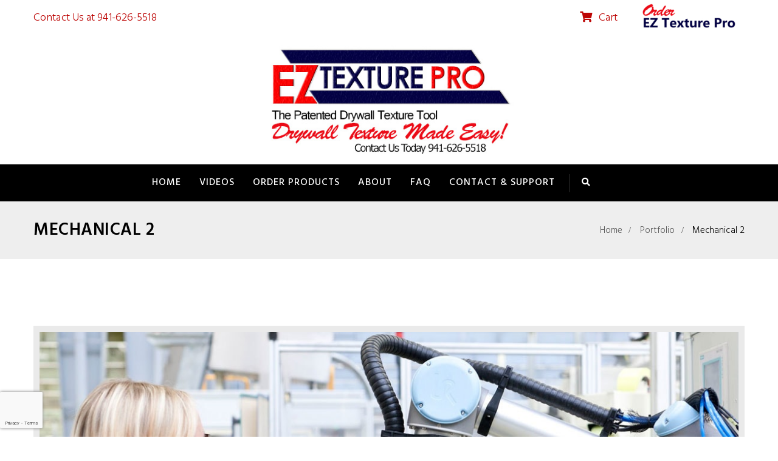

--- FILE ---
content_type: text/html; charset=UTF-8
request_url: https://eztexturepro.com/portfolio/mechanical-2/
body_size: 13121
content:
<!DOCTYPE html>
<html lang="en-US" prefix="og: http://ogp.me/ns# fb: http://ogp.me/ns/fb#" class="no-js no-svg">
<head>
<meta charset="UTF-8">
<meta name="viewport" content="width=device-width, initial-scale=1">
<link rel="profile" href="http://gmpg.org/xfn/11">
<title>Mechanical 2 &#8211; EZ Texture Pro</title>
                        <script>
                            /* You can add more configuration options to webfontloader by previously defining the WebFontConfig with your options */
                            if ( typeof WebFontConfig === "undefined" ) {
                                WebFontConfig = new Object();
                            }
                            WebFontConfig['google'] = {families: ['Hind:300,600,400,500&amp;subset=latin']};

                            (function() {
                                var wf = document.createElement( 'script' );
                                wf.src = 'https://ajax.googleapis.com/ajax/libs/webfont/1.5.3/webfont.js';
                                wf.type = 'text/javascript';
                                wf.async = 'true';
                                var s = document.getElementsByTagName( 'script' )[0];
                                s.parentNode.insertBefore( wf, s );
                            })();
                        </script>
                        <meta name='robots' content='max-image-preview:large' />
<link rel='dns-prefetch' href='//cdn.jsdelivr.net' />
<link rel="alternate" type="application/rss+xml" title="EZ Texture Pro &raquo; Feed" href="https://eztexturepro.com/feed/" />
<link rel="alternate" type="application/rss+xml" title="EZ Texture Pro &raquo; Comments Feed" href="https://eztexturepro.com/comments/feed/" />
<link rel="alternate" title="oEmbed (JSON)" type="application/json+oembed" href="https://eztexturepro.com/wp-json/oembed/1.0/embed?url=https%3A%2F%2Feztexturepro.com%2Fportfolio%2Fmechanical-2%2F" />
<link rel="alternate" title="oEmbed (XML)" type="text/xml+oembed" href="https://eztexturepro.com/wp-json/oembed/1.0/embed?url=https%3A%2F%2Feztexturepro.com%2Fportfolio%2Fmechanical-2%2F&#038;format=xml" />
<meta property="og:title" content="Mechanical 2"/>

<meta property="og:type" content="article"/>

<meta property="og:url" content="https://eztexturepro.com/portfolio/mechanical-2/"/>

<meta property="og:site_name" content="EZ Texture Pro"/>

<meta property="og:description" content="There are many variations of passages of Lorem Ipsum available, but the majority have suffered alteration in some form, by injected humour, or randomised words which don’t look even slightly believable. If you are going to use a passage of Lorem Ipsum, you need to be sure there isn’t anything embarrassing hidden in the middle"/>

<meta property="og:image" content="https://eztexturepro.com/wp-content/uploads/2017/11/mechanical-1170x694.jpg"/>

<meta property="og:image:width" content="768"/>

<meta property="og:image:height" content="456"/>

<style id='wp-img-auto-sizes-contain-inline-css' type='text/css'>
img:is([sizes=auto i],[sizes^="auto," i]){contain-intrinsic-size:3000px 1500px}
/*# sourceURL=wp-img-auto-sizes-contain-inline-css */
</style>
<style id='wp-emoji-styles-inline-css' type='text/css'>

	img.wp-smiley, img.emoji {
		display: inline !important;
		border: none !important;
		box-shadow: none !important;
		height: 1em !important;
		width: 1em !important;
		margin: 0 0.07em !important;
		vertical-align: -0.1em !important;
		background: none !important;
		padding: 0 !important;
	}
/*# sourceURL=wp-emoji-styles-inline-css */
</style>
<link rel='stylesheet' id='wp-block-library-css' href='https://eztexturepro.com/wp-includes/css/dist/block-library/style.min.css?ver=6.9' type='text/css' media='all' />
<link rel='stylesheet' id='wc-blocks-style-css' href='https://eztexturepro.com/wp-content/plugins/woocommerce/assets/client/blocks/wc-blocks.css?ver=wc-10.2.2' type='text/css' media='all' />
<style id='global-styles-inline-css' type='text/css'>
:root{--wp--preset--aspect-ratio--square: 1;--wp--preset--aspect-ratio--4-3: 4/3;--wp--preset--aspect-ratio--3-4: 3/4;--wp--preset--aspect-ratio--3-2: 3/2;--wp--preset--aspect-ratio--2-3: 2/3;--wp--preset--aspect-ratio--16-9: 16/9;--wp--preset--aspect-ratio--9-16: 9/16;--wp--preset--color--black: #000000;--wp--preset--color--cyan-bluish-gray: #abb8c3;--wp--preset--color--white: #FFF;--wp--preset--color--pale-pink: #f78da7;--wp--preset--color--vivid-red: #cf2e2e;--wp--preset--color--luminous-vivid-orange: #ff6900;--wp--preset--color--luminous-vivid-amber: #fcb900;--wp--preset--color--light-green-cyan: #7bdcb5;--wp--preset--color--vivid-green-cyan: #00d084;--wp--preset--color--pale-cyan-blue: #8ed1fc;--wp--preset--color--vivid-cyan-blue: #0693e3;--wp--preset--color--vivid-purple: #9b51e0;--wp--preset--color--dark-gray: #111;--wp--preset--color--light-gray: #767676;--wp--preset--gradient--vivid-cyan-blue-to-vivid-purple: linear-gradient(135deg,rgb(6,147,227) 0%,rgb(155,81,224) 100%);--wp--preset--gradient--light-green-cyan-to-vivid-green-cyan: linear-gradient(135deg,rgb(122,220,180) 0%,rgb(0,208,130) 100%);--wp--preset--gradient--luminous-vivid-amber-to-luminous-vivid-orange: linear-gradient(135deg,rgb(252,185,0) 0%,rgb(255,105,0) 100%);--wp--preset--gradient--luminous-vivid-orange-to-vivid-red: linear-gradient(135deg,rgb(255,105,0) 0%,rgb(207,46,46) 100%);--wp--preset--gradient--very-light-gray-to-cyan-bluish-gray: linear-gradient(135deg,rgb(238,238,238) 0%,rgb(169,184,195) 100%);--wp--preset--gradient--cool-to-warm-spectrum: linear-gradient(135deg,rgb(74,234,220) 0%,rgb(151,120,209) 20%,rgb(207,42,186) 40%,rgb(238,44,130) 60%,rgb(251,105,98) 80%,rgb(254,248,76) 100%);--wp--preset--gradient--blush-light-purple: linear-gradient(135deg,rgb(255,206,236) 0%,rgb(152,150,240) 100%);--wp--preset--gradient--blush-bordeaux: linear-gradient(135deg,rgb(254,205,165) 0%,rgb(254,45,45) 50%,rgb(107,0,62) 100%);--wp--preset--gradient--luminous-dusk: linear-gradient(135deg,rgb(255,203,112) 0%,rgb(199,81,192) 50%,rgb(65,88,208) 100%);--wp--preset--gradient--pale-ocean: linear-gradient(135deg,rgb(255,245,203) 0%,rgb(182,227,212) 50%,rgb(51,167,181) 100%);--wp--preset--gradient--electric-grass: linear-gradient(135deg,rgb(202,248,128) 0%,rgb(113,206,126) 100%);--wp--preset--gradient--midnight: linear-gradient(135deg,rgb(2,3,129) 0%,rgb(40,116,252) 100%);--wp--preset--font-size--small: 13px;--wp--preset--font-size--medium: 20px;--wp--preset--font-size--large: 36px;--wp--preset--font-size--x-large: 42px;--wp--preset--spacing--20: 0.44rem;--wp--preset--spacing--30: 0.67rem;--wp--preset--spacing--40: 1rem;--wp--preset--spacing--50: 1.5rem;--wp--preset--spacing--60: 2.25rem;--wp--preset--spacing--70: 3.38rem;--wp--preset--spacing--80: 5.06rem;--wp--preset--shadow--natural: 6px 6px 9px rgba(0, 0, 0, 0.2);--wp--preset--shadow--deep: 12px 12px 50px rgba(0, 0, 0, 0.4);--wp--preset--shadow--sharp: 6px 6px 0px rgba(0, 0, 0, 0.2);--wp--preset--shadow--outlined: 6px 6px 0px -3px rgb(255, 255, 255), 6px 6px rgb(0, 0, 0);--wp--preset--shadow--crisp: 6px 6px 0px rgb(0, 0, 0);}:where(.is-layout-flex){gap: 0.5em;}:where(.is-layout-grid){gap: 0.5em;}body .is-layout-flex{display: flex;}.is-layout-flex{flex-wrap: wrap;align-items: center;}.is-layout-flex > :is(*, div){margin: 0;}body .is-layout-grid{display: grid;}.is-layout-grid > :is(*, div){margin: 0;}:where(.wp-block-columns.is-layout-flex){gap: 2em;}:where(.wp-block-columns.is-layout-grid){gap: 2em;}:where(.wp-block-post-template.is-layout-flex){gap: 1.25em;}:where(.wp-block-post-template.is-layout-grid){gap: 1.25em;}.has-black-color{color: var(--wp--preset--color--black) !important;}.has-cyan-bluish-gray-color{color: var(--wp--preset--color--cyan-bluish-gray) !important;}.has-white-color{color: var(--wp--preset--color--white) !important;}.has-pale-pink-color{color: var(--wp--preset--color--pale-pink) !important;}.has-vivid-red-color{color: var(--wp--preset--color--vivid-red) !important;}.has-luminous-vivid-orange-color{color: var(--wp--preset--color--luminous-vivid-orange) !important;}.has-luminous-vivid-amber-color{color: var(--wp--preset--color--luminous-vivid-amber) !important;}.has-light-green-cyan-color{color: var(--wp--preset--color--light-green-cyan) !important;}.has-vivid-green-cyan-color{color: var(--wp--preset--color--vivid-green-cyan) !important;}.has-pale-cyan-blue-color{color: var(--wp--preset--color--pale-cyan-blue) !important;}.has-vivid-cyan-blue-color{color: var(--wp--preset--color--vivid-cyan-blue) !important;}.has-vivid-purple-color{color: var(--wp--preset--color--vivid-purple) !important;}.has-black-background-color{background-color: var(--wp--preset--color--black) !important;}.has-cyan-bluish-gray-background-color{background-color: var(--wp--preset--color--cyan-bluish-gray) !important;}.has-white-background-color{background-color: var(--wp--preset--color--white) !important;}.has-pale-pink-background-color{background-color: var(--wp--preset--color--pale-pink) !important;}.has-vivid-red-background-color{background-color: var(--wp--preset--color--vivid-red) !important;}.has-luminous-vivid-orange-background-color{background-color: var(--wp--preset--color--luminous-vivid-orange) !important;}.has-luminous-vivid-amber-background-color{background-color: var(--wp--preset--color--luminous-vivid-amber) !important;}.has-light-green-cyan-background-color{background-color: var(--wp--preset--color--light-green-cyan) !important;}.has-vivid-green-cyan-background-color{background-color: var(--wp--preset--color--vivid-green-cyan) !important;}.has-pale-cyan-blue-background-color{background-color: var(--wp--preset--color--pale-cyan-blue) !important;}.has-vivid-cyan-blue-background-color{background-color: var(--wp--preset--color--vivid-cyan-blue) !important;}.has-vivid-purple-background-color{background-color: var(--wp--preset--color--vivid-purple) !important;}.has-black-border-color{border-color: var(--wp--preset--color--black) !important;}.has-cyan-bluish-gray-border-color{border-color: var(--wp--preset--color--cyan-bluish-gray) !important;}.has-white-border-color{border-color: var(--wp--preset--color--white) !important;}.has-pale-pink-border-color{border-color: var(--wp--preset--color--pale-pink) !important;}.has-vivid-red-border-color{border-color: var(--wp--preset--color--vivid-red) !important;}.has-luminous-vivid-orange-border-color{border-color: var(--wp--preset--color--luminous-vivid-orange) !important;}.has-luminous-vivid-amber-border-color{border-color: var(--wp--preset--color--luminous-vivid-amber) !important;}.has-light-green-cyan-border-color{border-color: var(--wp--preset--color--light-green-cyan) !important;}.has-vivid-green-cyan-border-color{border-color: var(--wp--preset--color--vivid-green-cyan) !important;}.has-pale-cyan-blue-border-color{border-color: var(--wp--preset--color--pale-cyan-blue) !important;}.has-vivid-cyan-blue-border-color{border-color: var(--wp--preset--color--vivid-cyan-blue) !important;}.has-vivid-purple-border-color{border-color: var(--wp--preset--color--vivid-purple) !important;}.has-vivid-cyan-blue-to-vivid-purple-gradient-background{background: var(--wp--preset--gradient--vivid-cyan-blue-to-vivid-purple) !important;}.has-light-green-cyan-to-vivid-green-cyan-gradient-background{background: var(--wp--preset--gradient--light-green-cyan-to-vivid-green-cyan) !important;}.has-luminous-vivid-amber-to-luminous-vivid-orange-gradient-background{background: var(--wp--preset--gradient--luminous-vivid-amber-to-luminous-vivid-orange) !important;}.has-luminous-vivid-orange-to-vivid-red-gradient-background{background: var(--wp--preset--gradient--luminous-vivid-orange-to-vivid-red) !important;}.has-very-light-gray-to-cyan-bluish-gray-gradient-background{background: var(--wp--preset--gradient--very-light-gray-to-cyan-bluish-gray) !important;}.has-cool-to-warm-spectrum-gradient-background{background: var(--wp--preset--gradient--cool-to-warm-spectrum) !important;}.has-blush-light-purple-gradient-background{background: var(--wp--preset--gradient--blush-light-purple) !important;}.has-blush-bordeaux-gradient-background{background: var(--wp--preset--gradient--blush-bordeaux) !important;}.has-luminous-dusk-gradient-background{background: var(--wp--preset--gradient--luminous-dusk) !important;}.has-pale-ocean-gradient-background{background: var(--wp--preset--gradient--pale-ocean) !important;}.has-electric-grass-gradient-background{background: var(--wp--preset--gradient--electric-grass) !important;}.has-midnight-gradient-background{background: var(--wp--preset--gradient--midnight) !important;}.has-small-font-size{font-size: var(--wp--preset--font-size--small) !important;}.has-medium-font-size{font-size: var(--wp--preset--font-size--medium) !important;}.has-large-font-size{font-size: var(--wp--preset--font-size--large) !important;}.has-x-large-font-size{font-size: var(--wp--preset--font-size--x-large) !important;}
/*# sourceURL=global-styles-inline-css */
</style>

<style id='classic-theme-styles-inline-css' type='text/css'>
/*! This file is auto-generated */
.wp-block-button__link{color:#fff;background-color:#32373c;border-radius:9999px;box-shadow:none;text-decoration:none;padding:calc(.667em + 2px) calc(1.333em + 2px);font-size:1.125em}.wp-block-file__button{background:#32373c;color:#fff;text-decoration:none}
/*# sourceURL=/wp-includes/css/classic-themes.min.css */
</style>
<link rel='stylesheet' id='contact-form-7-css' href='https://eztexturepro.com/wp-content/plugins/contact-form-7/includes/css/styles.css?ver=6.1.4' type='text/css' media='all' />
<link rel='stylesheet' id='woocommerce-layout-css' href='https://eztexturepro.com/wp-content/plugins/woocommerce/assets/css/woocommerce-layout.css?ver=10.2.2' type='text/css' media='all' />
<style id='woocommerce-layout-inline-css' type='text/css'>

	.infinite-scroll .woocommerce-pagination {
		display: none;
	}
/*# sourceURL=woocommerce-layout-inline-css */
</style>
<link rel='stylesheet' id='woocommerce-smallscreen-css' href='https://eztexturepro.com/wp-content/plugins/woocommerce/assets/css/woocommerce-smallscreen.css?ver=10.2.2' type='text/css' media='only screen and (max-width: 768px)' />
<link rel='stylesheet' id='woocommerce-general-css' href='https://eztexturepro.com/wp-content/plugins/woocommerce/assets/css/woocommerce.css?ver=10.2.2' type='text/css' media='all' />
<style id='woocommerce-inline-inline-css' type='text/css'>
.woocommerce form .form-row .required { visibility: visible; }
/*# sourceURL=woocommerce-inline-inline-css */
</style>
<link rel='stylesheet' id='brands-styles-css' href='https://eztexturepro.com/wp-content/plugins/woocommerce/assets/css/brands.css?ver=10.2.2' type='text/css' media='all' />
<link rel='stylesheet' id='js_composer_front-css' href='https://eztexturepro.com/wp-content/plugins/js_composer/assets/css/js_composer.min.css?ver=6.5.0' type='text/css' media='all' />
<link rel='stylesheet' id='induzy-min-css' href='https://eztexturepro.com/wp-content/themes/induzy/assets/css/theme.min.css?ver=1.0' type='text/css' media='all' />
<link rel='stylesheet' id='induzy-style-css' href='https://eztexturepro.com/wp-content/themes/induzy/style.css?ver=1.0' type='text/css' media='all' />
<link rel='stylesheet' id='induzy-shortcode-css' href='https://eztexturepro.com/wp-content/themes/induzy/assets/css/shortcode.css?ver=1.0' type='text/css' media='all' />
<link rel='stylesheet' id='induzy-theme-style-css' href='https://eztexturepro.com/wp-content/uploads/induzy/theme_1.css?ver=1.0' type='text/css' media='all' />
<style id='induzy-theme-style-inline-css' type='text/css'>

	/*
	 * Induzy Theme Page Style
	 */

body {
		}

	/*
	 * Induzy Theme Page Style
	 */

body {
		}
	/*
	 * Induzy Theme Post Style
	 */


/*# sourceURL=induzy-theme-style-inline-css */
</style>
<link rel='stylesheet' id='induzy-child-theme-style-css' href='https://eztexturepro.com/wp-content/themes/induzy-child/style.css' type='text/css' media='all' />
<link rel='stylesheet' id='__EPYT__style-css' href='https://eztexturepro.com/wp-content/plugins/youtube-embed-plus/styles/ytprefs.min.css?ver=14.2.3.2' type='text/css' media='all' />
<style id='__EPYT__style-inline-css' type='text/css'>

                .epyt-gallery-thumb {
                        width: 33.333%;
                }
                
/*# sourceURL=__EPYT__style-inline-css */
</style>
<link rel='stylesheet' id='vc_font_awesome_5_shims-css' href='https://eztexturepro.com/wp-content/plugins/js_composer/assets/lib/bower/font-awesome/css/v4-shims.min.css?ver=6.5.0' type='text/css' media='all' />
<link rel='stylesheet' id='vc_font_awesome_5-css' href='https://eztexturepro.com/wp-content/plugins/js_composer/assets/lib/bower/font-awesome/css/all.min.css?ver=6.5.0' type='text/css' media='all' />
<script type="text/javascript" src="https://eztexturepro.com/wp-includes/js/jquery/jquery.min.js?ver=3.7.1" id="jquery-core-js"></script>
<script type="text/javascript" src="https://eztexturepro.com/wp-includes/js/jquery/jquery-migrate.min.js?ver=3.4.1" id="jquery-migrate-js"></script>
<script type="text/javascript" src="https://eztexturepro.com/wp-content/plugins/woocommerce/assets/js/jquery-blockui/jquery.blockUI.min.js?ver=2.7.0-wc.10.2.2" id="jquery-blockui-js" data-wp-strategy="defer"></script>
<script type="text/javascript" id="wc-add-to-cart-js-extra">
/* <![CDATA[ */
var wc_add_to_cart_params = {"ajax_url":"/wp-admin/admin-ajax.php","wc_ajax_url":"/?wc-ajax=%%endpoint%%","i18n_view_cart":"View cart","cart_url":"https://eztexturepro.com/cart/","is_cart":"","cart_redirect_after_add":"no"};
//# sourceURL=wc-add-to-cart-js-extra
/* ]]> */
</script>
<script type="text/javascript" src="https://eztexturepro.com/wp-content/plugins/woocommerce/assets/js/frontend/add-to-cart.min.js?ver=10.2.2" id="wc-add-to-cart-js" data-wp-strategy="defer"></script>
<script type="text/javascript" src="https://eztexturepro.com/wp-content/plugins/js_composer/assets/js/vendors/woocommerce-add-to-cart.js?ver=6.5.0" id="vc_woocommerce-add-to-cart-js-js"></script>
<script type="text/javascript" id="__ytprefs__-js-extra">
/* <![CDATA[ */
var _EPYT_ = {"ajaxurl":"https://eztexturepro.com/wp-admin/admin-ajax.php","security":"6eb2cfd58f","gallery_scrolloffset":"20","eppathtoscripts":"https://eztexturepro.com/wp-content/plugins/youtube-embed-plus/scripts/","eppath":"https://eztexturepro.com/wp-content/plugins/youtube-embed-plus/","epresponsiveselector":"[\"iframe.__youtube_prefs__\"]","epdovol":"1","version":"14.2.3.2","evselector":"iframe.__youtube_prefs__[src], iframe[src*=\"youtube.com/embed/\"], iframe[src*=\"youtube-nocookie.com/embed/\"]","ajax_compat":"","maxres_facade":"eager","ytapi_load":"light","pause_others":"","stopMobileBuffer":"1","facade_mode":"","not_live_on_channel":""};
//# sourceURL=__ytprefs__-js-extra
/* ]]> */
</script>
<script type="text/javascript" src="https://eztexturepro.com/wp-content/plugins/youtube-embed-plus/scripts/ytprefs.min.js?ver=14.2.3.2" id="__ytprefs__-js"></script>
<link rel="https://api.w.org/" href="https://eztexturepro.com/wp-json/" /><link rel="EditURI" type="application/rsd+xml" title="RSD" href="https://eztexturepro.com/xmlrpc.php?rsd" />
<meta name="generator" content="WordPress 6.9" />
<meta name="generator" content="WooCommerce 10.2.2" />
<link rel="canonical" href="https://eztexturepro.com/portfolio/mechanical-2/" />
<link rel='shortlink' href='https://eztexturepro.com/?p=108' />
	<noscript><style>.woocommerce-product-gallery{ opacity: 1 !important; }</style></noscript>
	<meta name="generator" content="Powered by WPBakery Page Builder - drag and drop page builder for WordPress."/>
<link rel="icon" href="https://eztexturepro.com/wp-content/uploads/2024/06/cropped-eztexturepro-favicon-32x32.jpg" sizes="32x32" />
<link rel="icon" href="https://eztexturepro.com/wp-content/uploads/2024/06/cropped-eztexturepro-favicon-192x192.jpg" sizes="192x192" />
<link rel="apple-touch-icon" href="https://eztexturepro.com/wp-content/uploads/2024/06/cropped-eztexturepro-favicon-180x180.jpg" />
<meta name="msapplication-TileImage" content="https://eztexturepro.com/wp-content/uploads/2024/06/cropped-eztexturepro-favicon-270x270.jpg" />
		<style type="text/css" id="wp-custom-css">
			.logobar-items > li img {
    max-height: 210px ! IMPORTANT;
}

/*recaptcha badge*/
.grecaptcha-badge {
  left: 0 !important;
  right: auto !important;
	width: 70px !important;
	z-index: 99;
}

@media (max-width: 768px) {
  .grecaptcha-badge {
	background-size: 35px;
  margin: 5px 15px 0 15px;
 height: 35px;
 width: 40px;
}
  }		</style>
		<style type="text/css" data-type="vc_shortcodes-custom-css">.vc_custom_1508493937242{padding-top: 0px !important;padding-bottom: 30px !important;}.vc_custom_1524200957702{padding-top: 42px !important;padding-bottom: 40px !important;}.vc_custom_1508493937242{padding-top: 0px !important;padding-bottom: 30px !important;}</style><noscript><style> .wpb_animate_when_almost_visible { opacity: 1; }</style></noscript></head>
<body class="wp-singular iy-portfolio-template-default single single-iy-portfolio postid-108 wp-embed-responsive wp-theme-induzy wp-child-theme-induzy-child theme-induzy woocommerce-no-js wpb-js-composer js-comp-ver-6.5.0 vc_responsive" data-scroll-time="" data-scroll-distance="">
		<div class="mobile-header">
			<div class="mobile-header-inner hidden-lg-up">
				<div class="sticky-outer"><div class="sticky-head">						<div class="container">
						<ul class="mobile-header-items nav pull-left">
								<li class="nav-item">
						<div class="nav-item-inner">
					<a class="mobile-bar-toggle" href="#"><i class="fa fa-bars"></i></a>						</div>
					</li>
							</ul>
							<ul class="mobile-header-items nav pull-center">
								<li class="nav-item">
						<div class="nav-item-inner">
					<div class="mobile-logo"><a href="https://eztexturepro.com/" title="EZ Texture Pro" ><img class="img-responsive" src="https://eztexturepro.com/wp-content/uploads/2019/08/logo.jpg" alt="EZ Texture Pro" title="EZ Texture Pro" /></a></div>						</div>
					</li>
							</ul>
							<ul class="mobile-header-items nav pull-right">
								<li class="nav-item">
						<div class="nav-item-inner">
					<a class="full-search-toggle" href="#"><i class="fa fa-search"></i></a>						</div>
					</li>
							</ul>
									</div><!-- container -->
				</div></div>			</div>
		</div>
				<div class="mobile-bar animate-from-left">
			<a class="mobile-bar-toggle close" href="#"></a>
			<div class="mobile-bar-inner">
				<div class="container">
							<ul class="mobile-bar-items nav flex-column mobile-bar-top">
										<li class="nav-item">
							<div class="nav-item-inner">
						<div class="mobile-logo"><a href="https://eztexturepro.com/" title="EZ Texture Pro" ><img class="img-responsive" src="https://eztexturepro.com/wp-content/uploads/2019/08/logo.jpg" alt="EZ Texture Pro" title="EZ Texture Pro" /></a></div>							</div>
						</li>
									</ul>
									<ul class="mobile-bar-items nav flex-column mobile-bar-middle">
										<li class="nav-item">
							<div class="nav-item-inner">
						<div class="induzy-mobile-main-menu"></div>							</div>
						</li>
									</ul>
									<ul class="mobile-bar-items nav flex-column mobile-bar-bottom">
										<li class="nav-item">
							<div class="nav-item-inner">
						
		<form method="get" class="search-form" action="https://eztexturepro.com/">
			<div class="input-group">
				<input type="text" class="form-control" name="s" value="" placeholder="Search for..">
				<span class="input-group-btn">
					<button class="btn btn-secondary" type="submit"><i class="fa fa-search"></i></button>
				</span>
			</div>
		</form>							</div>
						</li>
									</ul>
								</div><!-- container -->
			</div>
		</div>
				<div class="full-search-wrapper">
			<a class="full-search-toggle close" href="#"></a>
			
		<form method="get" class="search-form" action="https://eztexturepro.com/">
			<div class="input-group">
				<input type="text" class="form-control" name="s" value="" placeholder="Search for..">
				<span class="input-group-btn">
					<button class="btn btn-secondary" type="submit"><i class="fa fa-search"></i></button>
				</span>
			</div>
		</form>		</div>
	<div id="page" class="induzy-wrapper">
		<header class="induzy-header">
		
					<div class="header-inner hidden-md-down">
							<div class="topbar clearfix">
							<div class="custom-container topbar-inner">
											<ul class="topbar-items nav pull-left">
						<li class="nav-item">
					<div class="nav-item-inner">
				Contact Us at 941-626-5518					</div>
				</li>
					</ul>
					<ul class="topbar-items nav pull-right">
						<li class="nav-item">
					<div class="nav-item-inner">
				<div class="menu-top-bar-menu-container"><ul id="menu-top-bar-menu" class="topbar-items nav"><li id="menu-item-3452" class="menu-item menu-item-type-custom menu-item-object-custom nav-item menu-item-3452"><a href="https://eztexturepro.com/cart" class="nav-link"><span class="fa fa-shopping-cart menu-icon"></span>Cart</a></li>
</ul></div>					</div>
				</li>
						<li class="nav-item">
					<div class="nav-item-inner">
				<a href="https://eztexturepro.com/order-products/"><img class="alignnone  wp-image-3391" src="https://eztexturepro.com/wp-content/uploads/2019/08/order.jpg" alt="" width="169" height="45" /></a>					</div>
				</li>
					</ul>
									</div>
						</div>
											<div class="logobar clearfix">
							<div class="custom-container logobar-inner">
											<ul class="logobar-items nav pull-center text-center">
						<li class="nav-item">
					<div class="nav-item-inner">
				
			<div class="main-logo">
				<a href="https://eztexturepro.com/" title="EZ Texture Pro" ><img class="custom-logo img-responsive" src="https://eztexturepro.com/wp-content/uploads/2021/02/eztexturelogo.jpg" alt="EZ Texture Pro" title="EZ Texture Pro" /></a>
			</div>					</div>
				</li>
					</ul>
									</div>
													</div>
					 <div class="sticky-outer">  <div class="sticky-head"> 						<nav class="navbar clearfix">
							<div class="custom-container navbar-inner">
											<ul class="navbar-items nav pull-center text-center">
						<li class="nav-item">
					<div class="nav-item-inner">
				<ul id="induzy-main-menu" class="nav induzy-main-menu"><li id="menu-item-3330" class="menu-item menu-item-type-post_type menu-item-object-page menu-item-home nav-item menu-item-3330"><a href="https://eztexturepro.com/" class="nav-link">Home</a></li>
<li id="menu-item-3331" class="menu-item menu-item-type-custom menu-item-object-custom menu-item-has-children nav-item menu-item-3331 dropdown"><a href="#" class="nav-link dropdown-toggle">Videos</a>
<ul role="menu" class=" dropdown-menu">
	<li id="menu-item-3362" class="menu-item menu-item-type-post_type menu-item-object-page nav-item menu-item-3362"><a href="https://eztexturepro.com/how-to-use-ez-texture-pro/" class="nav-link">How to Use EZ Texture Pro</a></li>
	<li id="menu-item-3361" class="menu-item menu-item-type-post_type menu-item-object-page nav-item menu-item-3361"><a href="https://eztexturepro.com/quick-review-of-ez-texture-pro/" class="nav-link">Quick Review of EZ Texture Pro</a></li>
	<li id="menu-item-3360" class="menu-item menu-item-type-post_type menu-item-object-page nav-item menu-item-3360"><a href="https://eztexturepro.com/hole-patching-with-ez-texture-pro/" class="nav-link">Hole Patching with EZ Texture Pro</a></li>
	<li id="menu-item-3359" class="menu-item menu-item-type-post_type menu-item-object-page nav-item menu-item-3359"><a href="https://eztexturepro.com/popcorn-ceiling-texture-removal/" class="nav-link">Popcorn Ceiling Texture Removal</a></li>

</ul></li>
<li id="menu-item-3334" class="menu-item menu-item-type-post_type menu-item-object-page nav-item menu-item-3334"><a href="https://eztexturepro.com/order-products/" class="nav-link">Order Products</a></li>
<li id="menu-item-3343" class="menu-item menu-item-type-post_type menu-item-object-page nav-item menu-item-3343"><a href="https://eztexturepro.com/about/" class="nav-link">About</a></li>
<li id="menu-item-3342" class="menu-item menu-item-type-post_type menu-item-object-page nav-item menu-item-3342"><a href="https://eztexturepro.com/faq/" class="nav-link">FAQ</a></li>
<li id="menu-item-3341" class="menu-item menu-item-type-post_type menu-item-object-page nav-item menu-item-3341"><a href="https://eztexturepro.com/contact-us/" class="nav-link">Contact &#038; Support</a></li>
</ul>					</div>
				</li>
						<li class="nav-item">
					<div class="nav-item-inner">
				<div class="search-toggle-wrap"><a class="full-bar-search-toggle" href="#"><i class="fa fa-search"></i></a></div>					</div>
				</li>
					</ul>
									</div>
							
				<div class="full-bar-search-wrap">
					<form method="get" class="search-form" action="https://eztexturepro.com/">
						<div class="input-group">
							<input type="text" name="s" class="form-control" value="" placeholder="Search for..">
						</div>
					</form>
					<a href="#" class="close full-bar-search-toggle"></a>
				</div>						</nav>
					 </div><!--stikcy outer--> 
				</div><!-- sticky-head or sticky-scroll --> 		</div>
			
	</header>
	<div class="induzy-content-wrapper">


<div class="induzy-content induzy-page">

		

		
		

				<header id="page-title" class="page-title-wrap">
			<div class="page-title-wrap-inner parallax-item" data-stellar-background-ratio="0.5" data-property="no-video">
				<span class="page-title-overlay"></span>				<div class="container">
					<div class="row">
						<div class="col-md-12">
							<div class="page-title-inner">
																<div class="pull-left">
																				<h1 class="page-title">Mechanical 2</h1>
																				</div>
																	<div class="pull-right">
								<div id="breadcrumb" class="breadcrumb"><a href="https://eztexturepro.com/">Home</a>  <a href="https://eztexturepro.com/portfolio/">Portfolio</a>  <span class="current">Mechanical 2</span></div>									</div>
															</div>
						</div>
					</div>
				</div>
			</div> <!-- .page-title-wrap-inner -->
		</header>
	


		<div class="induzy-content-inner">

			<div class="container">

	

				<div class="row">

					

					<div class="col-md-12 page-has-no-sidebar">

						<div id="primary" class="content-area">

							
	
		<div class="portfolio-single portfolio-model-2">

			<div class="row">

			

				<div class="col-sm-12">

					<div class="portfolio-format">

									<div class="portfolio-image"><!-- for sticky column induzy-sticky-obj -->
				<div class="zoom-gallery">
										<a href="https://eztexturepro.com/wp-content/uploads/2017/11/mechanical-1170x694.jpg" title="Mechanical 2">
						<img width="1170" height="694" src="https://eztexturepro.com/wp-content/uploads/2017/11/mechanical-1170x694.jpg" class="img-fluid wp-post-image" alt="" decoding="async" fetchpriority="high" srcset="https://eztexturepro.com/wp-content/uploads/2017/11/mechanical-1170x694.jpg 1170w, https://eztexturepro.com/wp-content/uploads/2017/11/mechanical-1170x694-600x356.jpg 600w" sizes="(max-width: 1170px) 100vw, 1170px" />					</a>
				</div>
			</div>
		
					</div>

				</div>

				

			</div><!-- .row -->

			<div class="row portfolio-details">



				<div class="col-sm-8">

					<div class="portfolio-content-wrap">

								<div class="portfolio-title">
												<h3>Mechanical 2</h3>
										</div>
	
								<div class="portfolio-content">
			<div class="vc_row wpb_row vc_row-fluid vc_custom_1508493937242"><div class="wpb_column vc_column_container vc_col-sm-12"><div class="vc_column-inner"><div class="wpb_wrapper">
	<div class="wpb_text_column wpb_content_element " >
		<div class="wpb_wrapper">
			<p>There are many variations of passages of Lorem Ipsum available, but the majority have suffered alteration in some form, by injected humour, or randomised words which don’t look even slightly believable. If you are going to use a passage of Lorem Ipsum, you need to be sure there isn’t anything embarrassing hidden in the middle of text. All the Lorem Ipsum generators on the Internet tend to repeat predefined chunks as necessary, making this the first true generator on the Internet.</p>

		</div>
	</div>
</div></div></div></div><div class="vc_row wpb_row vc_row-fluid vc_custom_1524200957702"><div class="wpb_column vc_column_container vc_col-sm-12"><div class="vc_column-inner"><div class="wpb_wrapper"><div class="vc_row wpb_row vc_inner vc_row-fluid"><div class="section-spacing-1024 wpb_column vc_column_container vc_col-sm-12 vc_col-lg-4 vc_col-md-12"><div class="vc_column-inner"><div class="wpb_wrapper">
<div class="vc_chart vc_round-chart wpb_content_element" data-vc-tooltips="1" data-vc-animation="easeInOutCubic" data-vc-stroke-color="#ffffff" data-vc-stroke-width="2" data-vc-type="pie" data-vc-values="[{&quot;value&quot;:35,&quot;color&quot;:&quot;#5472d2&quot;,&quot;highlight&quot;:&quot;#3c5ecc&quot;,&quot;label&quot;:&quot;Transportation&quot;},{&quot;value&quot;:15,&quot;color&quot;:&quot;#fe6c61&quot;,&quot;highlight&quot;:&quot;#fe5043&quot;,&quot;label&quot;:&quot;Finishing&quot;},{&quot;value&quot;:10,&quot;color&quot;:&quot;#6dab3c&quot;,&quot;highlight&quot;:&quot;#5f9434&quot;,&quot;label&quot;:&quot;Savings&quot;},{&quot;value&quot;:15,&quot;color&quot;:&quot;#5aa1e3&quot;,&quot;highlight&quot;:&quot;#4092df&quot;,&quot;label&quot;:&quot;Production&quot;}]">
	
	<div class="wpb_wrapper">
		<canvas class="vc_round-chart-canvas" width="1" height="1"></canvas>
	</div>
</div>
</div></div></div><div class="wpb_column vc_column_container vc_col-sm-12 vc_col-lg-8 vc_col-md-12"><div class="vc_column-inner"><div class="wpb_wrapper"><div class="section-title-wrapper margin-bottom-20 shortcode-rand-9 induzy-inline-css" data-css="&quot;.shortcode-rand-9 .title-separator.separator-border { background-color: #fc8902; }.shortcode-rand-9 .section-title { text-transform: uppercase; }&quot;"><div class="title-wrap"><h4 class="section-title">Plan and Process</h4><span class="title-separator separator-border theme-color-bg"></span></div><!-- .title-wrap --><div class="section-description">We are working with clients, from individual investors to large financial institutions, to develop advanced portfolio management strategies to help them achieve specific goals for their own or their institution’s financial future.</div><!-- .section-description --></div><!-- .section-title-wrapper --><div class="list-item-wrapper" data-css="&quot;&quot;"><div class="list-item-inner" data-css="&quot;&quot;"><div class="list-item-title media"><span class="mr-3 theme-color fa fa-check"></span><div class="media-body align-self-center list-item-desc">Help clients navigate today’s evolving markets</div></div><!-- .list-item-title --></div><!-- .list-item-inner --></div><!-- .list-item-wrapper --></div></div></div></div></div></div></div></div><div class="vc_row wpb_row vc_row-fluid vc_custom_1508493937242"><div class="wpb_column vc_column_container vc_col-sm-12"><div class="vc_column-inner"><div class="wpb_wrapper">
	<div class="wpb_text_column wpb_content_element " >
		<div class="wpb_wrapper">
			<p>All the Lorem Ipsum generators on the Internet tend to repeat predefined chunks as necessary, making this the first true generator on the Internet.but the majority have suffered alteration in some form</p>

		</div>
	</div>
</div></div></div></div>
		</div>
	
					</div>

				</div>

				

				<div class="col-sm-4">

					<div class="portfolio-meta">

								<div class="portfolio-meta">
							<ul class="portfolio-meta-list">								<li>		<div class="portfolio-meta-title-wrap">
			<h6><span class="portfolio-meta-icon"><i class="fa fa-calendar"></i></span>Date</h6>
		</div>
						<span class="entry-date">October 28, 2017</span>
	</li> 
								<li>		<div class="portfolio-meta-title-wrap">
			<h6><span class="portfolio-meta-icon"><i class="fa fa-user-o"></i></span>Client</h6>
		</div>
						<span class="entry-client">Kane Richardson</span>
	</li>								<li>		<div class="portfolio-meta-title-wrap">
			<h6><span class="portfolio-meta-icon"><i class="fa fa-clock-o"></i></span>Duration</h6>
		</div>
						<span class="entry-duration">6 months</span>
	</li>								<li>		<div class="portfolio-meta-title-wrap">
			<h6><span class="portfolio-meta-icon"><i class="fa fa-folder-o"></i></span>Category</h6>
		</div>
					<ul class="portfolio-categories nav">
									<li><a href="https://eztexturepro.com/portfolio-category/industry/">Industry,</a></li>
									<li><a href="https://eztexturepro.com/portfolio-category/mechanical/">Mechanical</a></li>
							</ul>
			</li>								<li>		<div class="portfolio-meta-title-wrap">
			<h6><span class="portfolio-meta-icon"><i class="fa fa-tags"></i></span>Tags</h6>
		</div>
					<ul class="portfolio-tags nav">
									<li><a href="https://eztexturepro.com/portfolio-tag/energy/">Energy,</a></li>
									<li><a href="https://eztexturepro.com/portfolio-tag/machine/">Machine</a></li>
							</ul>
			</li> 
								<li>		<div class="portfolio-meta-title-wrap">
			<h6><span class="portfolio-meta-icon"><i class="fa fa-share-square-o"></i></span>Share</h6>
		</div>
				
		<ul class="nav portfolio-share social-icons">
										<li class="nav-item"><a href="http://www.facebook.com/sharer.php?u=https%3A%2F%2Feztexturepro.com%2Fportfolio%2Fmechanical-2%2F&t=Mechanical+2" target="blank" class="social-facebook share-fb"><i class="fa fa-facebook"></i></a></li>
						
									
							<li class="nav-item"><a href="http://twitter.com/home?status=Reading:Mechanical+2-https://eztexturepro.com//?p=108" class="social-twitter share-twitter" title="Click to send this page to Twitter!" target="_blank"><i class="fa fa-twitter"></i></a></li>
				
									
							<li class="nav-item"><a href="http://www.linkedin.com/shareArticle?mini=true&url=https://eztexturepro.com/portfolio/mechanical-2/&title=Mechanical+2&summary=&source=EZ Texture Pro" class="social-linkedin share-linkedin" target="_new"><i class="fa fa-linkedin"></i></a></li>
				
									
						<li class="nav-item"><a href="https://plus.google.com/share?url=https://eztexturepro.com/portfolio/mechanical-2/" class="social-google-plus share-gplus" target="blank"><i class="fa fa-google-plus"></i></a></li>
				
									
						<li class="nav-item"><a href="http://pinterest.com/pin/create/button/?url=https://eztexturepro.com/portfolio/mechanical-2/&amp;media=https://eztexturepro.com/wp-content/uploads/2017/11/mechanical-1170x694.jpg&description=Mechanical+2" class="social-pinterest share-pinterest" target="blank"><i class="fa fa-pinterest"></i></a></li>
				
							</ul></li>				</ul>		</div><!-- .portfolio-meta -->
	
					</div>

				</div>

				

			</div><!-- .row -->

			

			<div class="row">

						<div class="custom-post-nav">
						<div class="prev-nav-link">
				<a href="https://eztexturepro.com/portfolio/mechanical-1/" class="prev"><i class="fa fa-long-arrow-left"></i><h4>Prev</h4></a>
			</div>
					
						<div class="next-nav-link">
				<a href="https://eztexturepro.com/portfolio/power-energy-1/" class="next"><h4>Next</h4><i class="fa fa-long-arrow-right"></i></a>
			</div>
					</div>
	
			</div>

			

		</div><!-- .portfolio-single -->

					
					<div class="portfolio-related-slider">
						<h4>Related Projects</h4>
						<div class="owl-carousel" data-loop="true" data-margin="30" data-center="false" data-nav="true" data-dots="false" data-autoplay="true" data-items="3" data-items-tab="1" data-items-mob="1" data-duration="5000" data-smartspeed="250" data-scrollby="1" data-autoheight="false">
													<article class="cpt-item">
								<figure>
																			<a href="https://eztexturepro.com/portfolio/oil-gas-2/" title="Oil &#038; Gas 2">
											<img width="390" height="231" src="https://eztexturepro.com/wp-content/uploads/2017/10/oil_2-1170x694.jpg" class="img-fluid wp-post-image" alt="" decoding="async" srcset="https://eztexturepro.com/wp-content/uploads/2017/10/oil_2-1170x694.jpg 1170w, https://eztexturepro.com/wp-content/uploads/2017/10/oil_2-1170x694-600x356.jpg 600w" sizes="(max-width: 390px) 100vw, 390px" />										</a>
																		<h6 class="related-title">
										<a href="https://eztexturepro.com/portfolio/oil-gas-2/" rel="bookmark" title="Oil &#038; Gas 2">Oil &#038; Gas 2</a>
									</h6>
								</figure>
							</article>
													<article class="cpt-item">
								<figure>
																			<a href="https://eztexturepro.com/portfolio/oil-gas-1/" title="Oil &#038; Gas 1">
											<img width="390" height="231" src="https://eztexturepro.com/wp-content/uploads/2017/10/oil_1-1170x694.jpg" class="img-fluid wp-post-image" alt="" decoding="async" srcset="https://eztexturepro.com/wp-content/uploads/2017/10/oil_1-1170x694.jpg 1170w, https://eztexturepro.com/wp-content/uploads/2017/10/oil_1-1170x694-600x356.jpg 600w" sizes="(max-width: 390px) 100vw, 390px" />										</a>
																		<h6 class="related-title">
										<a href="https://eztexturepro.com/portfolio/oil-gas-1/" rel="bookmark" title="Oil &#038; Gas 1">Oil &#038; Gas 1</a>
									</h6>
								</figure>
							</article>
													<article class="cpt-item">
								<figure>
																			<a href="https://eztexturepro.com/portfolio/power-energy-2/" title="Power Energy 2">
											<img width="390" height="231" src="https://eztexturepro.com/wp-content/uploads/2017/10/energy_2-1170x694.jpg" class="img-fluid wp-post-image" alt="" decoding="async" loading="lazy" srcset="https://eztexturepro.com/wp-content/uploads/2017/10/energy_2-1170x694.jpg 1170w, https://eztexturepro.com/wp-content/uploads/2017/10/energy_2-1170x694-600x356.jpg 600w" sizes="auto, (max-width: 390px) 100vw, 390px" />										</a>
																		<h6 class="related-title">
										<a href="https://eztexturepro.com/portfolio/power-energy-2/" rel="bookmark" title="Power Energy 2">Power Energy 2</a>
									</h6>
								</figure>
							</article>
													<article class="cpt-item">
								<figure>
																			<a href="https://eztexturepro.com/portfolio/power-energy-1/" title="Power Energy 1">
											<img width="390" height="231" src="https://eztexturepro.com/wp-content/uploads/2017/10/energy_1-1170x694.jpg" class="img-fluid wp-post-image" alt="" decoding="async" loading="lazy" srcset="https://eztexturepro.com/wp-content/uploads/2017/10/energy_1-1170x694.jpg 1170w, https://eztexturepro.com/wp-content/uploads/2017/10/energy_1-1170x694-600x356.jpg 600w" sizes="auto, (max-width: 390px) 100vw, 390px" />										</a>
																		<h6 class="related-title">
										<a href="https://eztexturepro.com/portfolio/power-energy-1/" rel="bookmark" title="Power Energy 1">Power Energy 1</a>
									</h6>
								</figure>
							</article>
													<article class="cpt-item">
								<figure>
																			<a href="https://eztexturepro.com/portfolio/mechanical-1/" title="Mechanical 1">
											<img width="390" height="231" src="https://eztexturepro.com/wp-content/uploads/2017/10/mechanical_1-1170x694.jpg" class="img-fluid wp-post-image" alt="" decoding="async" loading="lazy" srcset="https://eztexturepro.com/wp-content/uploads/2017/10/mechanical_1-1170x694.jpg 1170w, https://eztexturepro.com/wp-content/uploads/2017/10/mechanical_1-1170x694-600x356.jpg 600w" sizes="auto, (max-width: 390px) 100vw, 390px" />										</a>
																		<h6 class="related-title">
										<a href="https://eztexturepro.com/portfolio/mechanical-1/" rel="bookmark" title="Mechanical 1">Mechanical 1</a>
									</h6>
								</figure>
							</article>
													<article class="cpt-item">
								<figure>
																			<a href="https://eztexturepro.com/portfolio/material-2/" title="Material 2">
											<img width="390" height="231" src="https://eztexturepro.com/wp-content/uploads/2017/10/material_2-1170x694.jpg" class="img-fluid wp-post-image" alt="" decoding="async" loading="lazy" srcset="https://eztexturepro.com/wp-content/uploads/2017/10/material_2-1170x694.jpg 1170w, https://eztexturepro.com/wp-content/uploads/2017/10/material_2-1170x694-600x356.jpg 600w" sizes="auto, (max-width: 390px) 100vw, 390px" />										</a>
																		<h6 class="related-title">
										<a href="https://eztexturepro.com/portfolio/material-2/" rel="bookmark" title="Material 2">Material 2</a>
									</h6>
								</figure>
							</article>
													<article class="cpt-item">
								<figure>
																			<a href="https://eztexturepro.com/portfolio/material-1/" title="Material 1">
											<img width="390" height="231" src="https://eztexturepro.com/wp-content/uploads/2017/10/material_1-1170x694.jpg" class="img-fluid wp-post-image" alt="" decoding="async" loading="lazy" srcset="https://eztexturepro.com/wp-content/uploads/2017/10/material_1-1170x694.jpg 1170w, https://eztexturepro.com/wp-content/uploads/2017/10/material_1-1170x694-600x356.jpg 600w" sizes="auto, (max-width: 390px) 100vw, 390px" />										</a>
																		<h6 class="related-title">
										<a href="https://eztexturepro.com/portfolio/material-1/" rel="bookmark" title="Material 1">Material 1</a>
									</h6>
								</figure>
							</article>
													<article class="cpt-item">
								<figure>
																			<a href="https://eztexturepro.com/portfolio/chemical-2/" title="Chemical 2">
											<img width="390" height="231" src="https://eztexturepro.com/wp-content/uploads/2017/10/chemical_2-1170x694.jpg" class="img-fluid wp-post-image" alt="" decoding="async" loading="lazy" srcset="https://eztexturepro.com/wp-content/uploads/2017/10/chemical_2-1170x694.jpg 1170w, https://eztexturepro.com/wp-content/uploads/2017/10/chemical_2-1170x694-600x356.jpg 600w" sizes="auto, (max-width: 390px) 100vw, 390px" />										</a>
																		<h6 class="related-title">
										<a href="https://eztexturepro.com/portfolio/chemical-2/" rel="bookmark" title="Chemical 2">Chemical 2</a>
									</h6>
								</figure>
							</article>
													<article class="cpt-item">
								<figure>
																			<a href="https://eztexturepro.com/portfolio/chemical-1/" title="Chemical 1">
											<img width="390" height="231" src="https://eztexturepro.com/wp-content/uploads/2017/10/chemical_1-1170x694.jpg" class="img-fluid wp-post-image" alt="" decoding="async" loading="lazy" srcset="https://eztexturepro.com/wp-content/uploads/2017/10/chemical_1-1170x694.jpg 1170w, https://eztexturepro.com/wp-content/uploads/2017/10/chemical_1-1170x694-600x356.jpg 600w" sizes="auto, (max-width: 390px) 100vw, 390px" />										</a>
																		<h6 class="related-title">
										<a href="https://eztexturepro.com/portfolio/chemical-1/" rel="bookmark" title="Chemical 1">Chemical 1</a>
									</h6>
								</figure>
							</article>
													<article class="cpt-item">
								<figure>
																			<a href="https://eztexturepro.com/portfolio/agriculture-2/" title="Agriculture 2">
											<img width="390" height="231" src="https://eztexturepro.com/wp-content/uploads/2017/10/agriculture_2-1170x694.jpg" class="img-fluid wp-post-image" alt="" decoding="async" loading="lazy" srcset="https://eztexturepro.com/wp-content/uploads/2017/10/agriculture_2-1170x694.jpg 1170w, https://eztexturepro.com/wp-content/uploads/2017/10/agriculture_2-1170x694-600x356.jpg 600w" sizes="auto, (max-width: 390px) 100vw, 390px" />										</a>
																		<h6 class="related-title">
										<a href="https://eztexturepro.com/portfolio/agriculture-2/" rel="bookmark" title="Agriculture 2">Agriculture 2</a>
									</h6>
								</figure>
							</article>
												</div><!-- .owl-carousel -->
					</div><!-- .portfolio-related-slider -->
								

						</div><!-- #primary -->

					</div><!-- main col -->

					

					
					

					
					

				</div><!-- row -->

			

		</div><!-- .container -->

	</div><!-- .induzy-content-inner -->

</div><!-- .induzy-content -->








	</div><!-- .induzy-content-wrapper -->



	<footer class="site-footer">

		
					<div class="footer-middle-wrap">
				<div class="container">
					<div class="row">	
						<div class="col-lg-9">
				<div class="footer-middle-sidebar">
					<section id="text-1" class="widget widget_text">			<div class="textwidget"><p><a href="https://eztexturepro.com"><img loading="lazy" decoding="async" class="alignnone size-full wp-image-3383" src="https://eztexturepro.com/wp-content/uploads/2019/08/logo.jpg" alt="" width="352" height="106" /></a></p>
</div>
		</section>				</div>
			</div>
								<div class="col-lg-3">
				<div class="footer-middle-sidebar">
					<section id="zozo_social_widget-1" class="widget zozo_social_widget"><h3 class="widget-title">Follow Us:</h3>
		



			<ul class="nav social-icons social-widget widget-content social-squared social-white social-h-own social-bg-own social-hbg-white">
				<li><a href="#" target="_self" class="social-fb"><i class="fa fa-facebook"></i></a></li>																								<li><a href="#" target="_self" class="social-youtube"><i class="fa fa-youtube-play"></i></a></li>																							</ul>

			

			

		</section>				</div>
			</div>					</div>
				</div>
			</div>
			<div class="footer-bottom">
			<div class="footer-bottom-inner container">
				<div class="row">
					<div class="col-md-12">
					<ul class="footer-bottom-items nav pull-left">
								<li class="nav-item">
						<div class="nav-item-inner">
					<a href="https://www.ourchurch.com/church-website-design/" target="_blank">Website Built by OurChurch.Com. Christian Web Design </a><a href="https://www.ourchurch.com/christian-marketing-services/" target="_blank">and Marketing</a>						</div>
					</li>
							</ul>
							
					</div>
				</div>
			</div>
		</div>
	
		

					<a href="#" class="back-to-top" id="back-to-top"><i class="fa fa-angle-up"></i></a>
		
	</footer><!-- #colophon -->



</div><!-- #page -->

<script type="speculationrules">
{"prefetch":[{"source":"document","where":{"and":[{"href_matches":"/*"},{"not":{"href_matches":["/wp-*.php","/wp-admin/*","/wp-content/uploads/*","/wp-content/*","/wp-content/plugins/*","/wp-content/themes/induzy-child/*","/wp-content/themes/induzy/*","/*\\?(.+)"]}},{"not":{"selector_matches":"a[rel~=\"nofollow\"]"}},{"not":{"selector_matches":".no-prefetch, .no-prefetch a"}}]},"eagerness":"conservative"}]}
</script>
<script type="text/html" id="wpb-modifications"></script>	<script type='text/javascript'>
		(function () {
			var c = document.body.className;
			c = c.replace(/woocommerce-no-js/, 'woocommerce-js');
			document.body.className = c;
		})();
	</script>
	<script type="text/javascript" src="https://eztexturepro.com/wp-includes/js/dist/hooks.min.js?ver=dd5603f07f9220ed27f1" id="wp-hooks-js"></script>
<script type="text/javascript" src="https://eztexturepro.com/wp-includes/js/dist/i18n.min.js?ver=c26c3dc7bed366793375" id="wp-i18n-js"></script>
<script type="text/javascript" id="wp-i18n-js-after">
/* <![CDATA[ */
wp.i18n.setLocaleData( { 'text direction\u0004ltr': [ 'ltr' ] } );
//# sourceURL=wp-i18n-js-after
/* ]]> */
</script>
<script type="text/javascript" src="https://eztexturepro.com/wp-content/plugins/contact-form-7/includes/swv/js/index.js?ver=6.1.4" id="swv-js"></script>
<script type="text/javascript" id="contact-form-7-js-before">
/* <![CDATA[ */
var wpcf7 = {
    "api": {
        "root": "https:\/\/eztexturepro.com\/wp-json\/",
        "namespace": "contact-form-7\/v1"
    },
    "cached": 1
};
//# sourceURL=contact-form-7-js-before
/* ]]> */
</script>
<script type="text/javascript" src="https://eztexturepro.com/wp-content/plugins/contact-form-7/includes/js/index.js?ver=6.1.4" id="contact-form-7-js"></script>
<script type="text/javascript" src="https://eztexturepro.com/wp-content/themes/induzy/assets/js/popper.min.js?ver=1.0" id="pooper-js"></script>
<script type="text/javascript" src="https://eztexturepro.com/wp-content/themes/induzy/assets/js/bootstrap.min.js?ver=4.0.0" id="bootstrap-js"></script>
<script type="text/javascript" src="https://eztexturepro.com/wp-content/themes/induzy/assets/js/smart-resize.min.js?ver=1.0" id="smart-resize-js"></script>
<script type="text/javascript" src="https://eztexturepro.com/wp-content/themes/induzy/assets/js/owl.carousel.min.js?ver=2.2.1" id="owl-carousel-js"></script>
<script type="text/javascript" src="https://eztexturepro.com/wp-content/plugins/js_composer/assets/lib/bower/isotope/dist/isotope.pkgd.min.js?ver=6.5.0" id="isotope-js"></script>
<script type="text/javascript" src="https://eztexturepro.com/wp-content/themes/induzy/assets/js/infinite-scroll.pkgd.min.js?ver=2.0" id="infinite-scroll-js"></script>
<script type="text/javascript" src="https://eztexturepro.com/wp-includes/js/imagesloaded.min.js?ver=5.0.0" id="imagesloaded-js"></script>
<script type="text/javascript" src="https://eztexturepro.com/wp-content/themes/induzy/assets/js/jquery.stellar.min.js?ver=0.6.2" id="jquery-stellar-js"></script>
<script type="text/javascript" src="https://eztexturepro.com/wp-content/themes/induzy/assets/js/sticky-kit.min.js?ver=1.1.3" id="sticky-kit-js"></script>
<script type="text/javascript" src="https://eztexturepro.com/wp-content/themes/induzy/assets/js/jquery.mb.YTPlayer.min.js?ver=1.0" id="jquery-mb-YTPlayer-js"></script>
<script type="text/javascript" src="https://eztexturepro.com/wp-content/themes/induzy/assets/js/jquery.magnific.popup.min.js?ver=1.1.0" id="jquery-magnific-js"></script>
<script type="text/javascript" src="https://eztexturepro.com/wp-content/themes/induzy/assets/js/jquery.easy.ticker.min.js?ver=2.0" id="jquery-easy-ticker-js"></script>
<script type="text/javascript" src="https://eztexturepro.com/wp-content/themes/induzy/assets/js/jquery.easing.min.js?ver=1.0" id="jquery-easing-js"></script>
<script type="text/javascript" src="https://eztexturepro.com/wp-content/themes/induzy/assets/js/jquery.countdown.min.js?ver=2.2.0" id="jquery-countdown-js"></script>
<script type="text/javascript" src="https://eztexturepro.com/wp-content/themes/induzy/assets/js/jquery.circle.progress.min.js?ver=1.0" id="jquery-circle-progress-js"></script>
<script type="text/javascript" src="https://eztexturepro.com/wp-content/themes/induzy/assets/js/jquery.appear.min.js?ver=1.0" id="jquery-appear-js"></script>
<script type="text/javascript" src="https://eztexturepro.com/wp-content/themes/induzy/assets/js/smoothscroll.min.js?ver=1.20.2" id="smoothscroll-js"></script>
<script type="text/javascript" id="induzy-theme-js-extra">
/* <![CDATA[ */
var induzy_ajax_var = {"admin_ajax_url":"https://eztexturepro.com/wp-admin/admin-ajax.php","like_nonce":"909e8de77f","fav_nonce":"3d3c672b67","infinite_loader":"https://eztexturepro.com/wp-content/themes/induzy/assets/images/infinite-loder.gif","load_posts":"Loading next set of posts.","no_posts":"No more posts to load.","cmt_nonce":"5f3a0c812e","mc_nounce":"a7a6d5fa39","wait":"Wait..","must_fill":"Must Fill Required Details.","valid_email":"Enter Valid Email ID.","cart_update_pbm":"Cart Update Problem.","google_stat":"1"};
//# sourceURL=induzy-theme-js-extra
/* ]]> */
</script>
<script type="text/javascript" src="https://eztexturepro.com/wp-content/themes/induzy/assets/js/theme.js?ver=1.0" id="induzy-theme-js"></script>
<script type="text/javascript" src="https://eztexturepro.com/wp-content/plugins/woocommerce/assets/js/sourcebuster/sourcebuster.min.js?ver=10.2.2" id="sourcebuster-js-js"></script>
<script type="text/javascript" id="wc-order-attribution-js-extra">
/* <![CDATA[ */
var wc_order_attribution = {"params":{"lifetime":1.0000000000000000818030539140313095458623138256371021270751953125e-5,"session":30,"base64":false,"ajaxurl":"https://eztexturepro.com/wp-admin/admin-ajax.php","prefix":"wc_order_attribution_","allowTracking":true},"fields":{"source_type":"current.typ","referrer":"current_add.rf","utm_campaign":"current.cmp","utm_source":"current.src","utm_medium":"current.mdm","utm_content":"current.cnt","utm_id":"current.id","utm_term":"current.trm","utm_source_platform":"current.plt","utm_creative_format":"current.fmt","utm_marketing_tactic":"current.tct","session_entry":"current_add.ep","session_start_time":"current_add.fd","session_pages":"session.pgs","session_count":"udata.vst","user_agent":"udata.uag"}};
//# sourceURL=wc-order-attribution-js-extra
/* ]]> */
</script>
<script type="text/javascript" src="https://eztexturepro.com/wp-content/plugins/woocommerce/assets/js/frontend/order-attribution.min.js?ver=10.2.2" id="wc-order-attribution-js"></script>
<script type="text/javascript" src="https://eztexturepro.com/wp-content/plugins/woocommerce-gateway-paypal-express-checkout/assets/js/wc-gateway-ppec-order-review.js?ver=2.1.3" id="wc-gateway-ppec-order-review-js"></script>
<script type="text/javascript" id="wp_slimstat-js-extra">
/* <![CDATA[ */
var SlimStatParams = {"transport":"ajax","ajaxurl_rest":"https://eztexturepro.com/wp-json/slimstat/v1/hit","ajaxurl_ajax":"https://eztexturepro.com/wp-admin/admin-ajax.php","ajaxurl_adblock":"https://eztexturepro.com/request/d8fd2552509182d1966f161c5804beb0/","ajaxurl":"https://eztexturepro.com/wp-admin/admin-ajax.php","baseurl":"/","dnt":"noslimstat,ab-item","ci":"YTo0OntzOjEyOiJjb250ZW50X3R5cGUiO3M6MTY6ImNwdDppeS1wb3J0Zm9saW8iO3M6ODoiY2F0ZWdvcnkiO3M6MTE6IjE5LDI0LDE3LDIxIjtzOjEwOiJjb250ZW50X2lkIjtpOjEwODtzOjY6ImF1dGhvciI7czozOiJvY2MiO30-.c970a5ffaf9eaa63d3e3c1571174e9da","wp_rest_nonce":"37e1cc6048"};
//# sourceURL=wp_slimstat-js-extra
/* ]]> */
</script>
<script defer type="text/javascript" src="https://cdn.jsdelivr.net/wp/wp-slimstat/tags/5.3.2/wp-slimstat.min.js" id="wp_slimstat-js"></script>
<script type="text/javascript" src="https://www.google.com/recaptcha/api.js?render=6LczjYIrAAAAADOXcJqJI2rGR3AkWxjNicuRlg0a&amp;ver=3.0" id="google-recaptcha-js"></script>
<script type="text/javascript" src="https://eztexturepro.com/wp-includes/js/dist/vendor/wp-polyfill.min.js?ver=3.15.0" id="wp-polyfill-js"></script>
<script type="text/javascript" id="wpcf7-recaptcha-js-before">
/* <![CDATA[ */
var wpcf7_recaptcha = {
    "sitekey": "6LczjYIrAAAAADOXcJqJI2rGR3AkWxjNicuRlg0a",
    "actions": {
        "homepage": "homepage",
        "contactform": "contactform"
    }
};
//# sourceURL=wpcf7-recaptcha-js-before
/* ]]> */
</script>
<script type="text/javascript" src="https://eztexturepro.com/wp-content/plugins/contact-form-7/modules/recaptcha/index.js?ver=6.1.4" id="wpcf7-recaptcha-js"></script>
<script type="text/javascript" src="https://eztexturepro.com/wp-content/plugins/youtube-embed-plus/scripts/fitvids.min.js?ver=14.2.3.2" id="__ytprefsfitvids__-js"></script>
<script type="text/javascript" src="https://eztexturepro.com/wp-content/plugins/js_composer/assets/js/dist/js_composer_front.min.js?ver=6.5.0" id="wpb_composer_front_js-js"></script>
<script type="text/javascript" src="https://eztexturepro.com/wp-content/plugins/js_composer/assets/lib/vc_waypoints/vc-waypoints.min.js?ver=6.5.0" id="vc_waypoints-js"></script>
<script type="text/javascript" src="https://eztexturepro.com/wp-content/plugins/js_composer/assets/lib/bower/chartjs/Chart.min.js?ver=6.5.0" id="ChartJS-js"></script>
<script type="text/javascript" src="https://eztexturepro.com/wp-content/plugins/js_composer/assets/lib/vc_round_chart/vc_round_chart.min.js?ver=6.5.0" id="vc_round_chart-js"></script>
<script id="wp-emoji-settings" type="application/json">
{"baseUrl":"https://s.w.org/images/core/emoji/17.0.2/72x72/","ext":".png","svgUrl":"https://s.w.org/images/core/emoji/17.0.2/svg/","svgExt":".svg","source":{"concatemoji":"https://eztexturepro.com/wp-includes/js/wp-emoji-release.min.js?ver=6.9"}}
</script>
<script type="module">
/* <![CDATA[ */
/*! This file is auto-generated */
const a=JSON.parse(document.getElementById("wp-emoji-settings").textContent),o=(window._wpemojiSettings=a,"wpEmojiSettingsSupports"),s=["flag","emoji"];function i(e){try{var t={supportTests:e,timestamp:(new Date).valueOf()};sessionStorage.setItem(o,JSON.stringify(t))}catch(e){}}function c(e,t,n){e.clearRect(0,0,e.canvas.width,e.canvas.height),e.fillText(t,0,0);t=new Uint32Array(e.getImageData(0,0,e.canvas.width,e.canvas.height).data);e.clearRect(0,0,e.canvas.width,e.canvas.height),e.fillText(n,0,0);const a=new Uint32Array(e.getImageData(0,0,e.canvas.width,e.canvas.height).data);return t.every((e,t)=>e===a[t])}function p(e,t){e.clearRect(0,0,e.canvas.width,e.canvas.height),e.fillText(t,0,0);var n=e.getImageData(16,16,1,1);for(let e=0;e<n.data.length;e++)if(0!==n.data[e])return!1;return!0}function u(e,t,n,a){switch(t){case"flag":return n(e,"\ud83c\udff3\ufe0f\u200d\u26a7\ufe0f","\ud83c\udff3\ufe0f\u200b\u26a7\ufe0f")?!1:!n(e,"\ud83c\udde8\ud83c\uddf6","\ud83c\udde8\u200b\ud83c\uddf6")&&!n(e,"\ud83c\udff4\udb40\udc67\udb40\udc62\udb40\udc65\udb40\udc6e\udb40\udc67\udb40\udc7f","\ud83c\udff4\u200b\udb40\udc67\u200b\udb40\udc62\u200b\udb40\udc65\u200b\udb40\udc6e\u200b\udb40\udc67\u200b\udb40\udc7f");case"emoji":return!a(e,"\ud83e\u1fac8")}return!1}function f(e,t,n,a){let r;const o=(r="undefined"!=typeof WorkerGlobalScope&&self instanceof WorkerGlobalScope?new OffscreenCanvas(300,150):document.createElement("canvas")).getContext("2d",{willReadFrequently:!0}),s=(o.textBaseline="top",o.font="600 32px Arial",{});return e.forEach(e=>{s[e]=t(o,e,n,a)}),s}function r(e){var t=document.createElement("script");t.src=e,t.defer=!0,document.head.appendChild(t)}a.supports={everything:!0,everythingExceptFlag:!0},new Promise(t=>{let n=function(){try{var e=JSON.parse(sessionStorage.getItem(o));if("object"==typeof e&&"number"==typeof e.timestamp&&(new Date).valueOf()<e.timestamp+604800&&"object"==typeof e.supportTests)return e.supportTests}catch(e){}return null}();if(!n){if("undefined"!=typeof Worker&&"undefined"!=typeof OffscreenCanvas&&"undefined"!=typeof URL&&URL.createObjectURL&&"undefined"!=typeof Blob)try{var e="postMessage("+f.toString()+"("+[JSON.stringify(s),u.toString(),c.toString(),p.toString()].join(",")+"));",a=new Blob([e],{type:"text/javascript"});const r=new Worker(URL.createObjectURL(a),{name:"wpTestEmojiSupports"});return void(r.onmessage=e=>{i(n=e.data),r.terminate(),t(n)})}catch(e){}i(n=f(s,u,c,p))}t(n)}).then(e=>{for(const n in e)a.supports[n]=e[n],a.supports.everything=a.supports.everything&&a.supports[n],"flag"!==n&&(a.supports.everythingExceptFlag=a.supports.everythingExceptFlag&&a.supports[n]);var t;a.supports.everythingExceptFlag=a.supports.everythingExceptFlag&&!a.supports.flag,a.supports.everything||((t=a.source||{}).concatemoji?r(t.concatemoji):t.wpemoji&&t.twemoji&&(r(t.twemoji),r(t.wpemoji)))});
//# sourceURL=https://eztexturepro.com/wp-includes/js/wp-emoji-loader.min.js
/* ]]> */
</script>



</body>

</html>



--- FILE ---
content_type: text/html; charset=utf-8
request_url: https://www.google.com/recaptcha/api2/anchor?ar=1&k=6LczjYIrAAAAADOXcJqJI2rGR3AkWxjNicuRlg0a&co=aHR0cHM6Ly9lenRleHR1cmVwcm8uY29tOjQ0Mw..&hl=en&v=7gg7H51Q-naNfhmCP3_R47ho&size=invisible&anchor-ms=20000&execute-ms=15000&cb=j5pu82s8jeg
body_size: 48466
content:
<!DOCTYPE HTML><html dir="ltr" lang="en"><head><meta http-equiv="Content-Type" content="text/html; charset=UTF-8">
<meta http-equiv="X-UA-Compatible" content="IE=edge">
<title>reCAPTCHA</title>
<style type="text/css">
/* cyrillic-ext */
@font-face {
  font-family: 'Roboto';
  font-style: normal;
  font-weight: 400;
  font-stretch: 100%;
  src: url(//fonts.gstatic.com/s/roboto/v48/KFO7CnqEu92Fr1ME7kSn66aGLdTylUAMa3GUBHMdazTgWw.woff2) format('woff2');
  unicode-range: U+0460-052F, U+1C80-1C8A, U+20B4, U+2DE0-2DFF, U+A640-A69F, U+FE2E-FE2F;
}
/* cyrillic */
@font-face {
  font-family: 'Roboto';
  font-style: normal;
  font-weight: 400;
  font-stretch: 100%;
  src: url(//fonts.gstatic.com/s/roboto/v48/KFO7CnqEu92Fr1ME7kSn66aGLdTylUAMa3iUBHMdazTgWw.woff2) format('woff2');
  unicode-range: U+0301, U+0400-045F, U+0490-0491, U+04B0-04B1, U+2116;
}
/* greek-ext */
@font-face {
  font-family: 'Roboto';
  font-style: normal;
  font-weight: 400;
  font-stretch: 100%;
  src: url(//fonts.gstatic.com/s/roboto/v48/KFO7CnqEu92Fr1ME7kSn66aGLdTylUAMa3CUBHMdazTgWw.woff2) format('woff2');
  unicode-range: U+1F00-1FFF;
}
/* greek */
@font-face {
  font-family: 'Roboto';
  font-style: normal;
  font-weight: 400;
  font-stretch: 100%;
  src: url(//fonts.gstatic.com/s/roboto/v48/KFO7CnqEu92Fr1ME7kSn66aGLdTylUAMa3-UBHMdazTgWw.woff2) format('woff2');
  unicode-range: U+0370-0377, U+037A-037F, U+0384-038A, U+038C, U+038E-03A1, U+03A3-03FF;
}
/* math */
@font-face {
  font-family: 'Roboto';
  font-style: normal;
  font-weight: 400;
  font-stretch: 100%;
  src: url(//fonts.gstatic.com/s/roboto/v48/KFO7CnqEu92Fr1ME7kSn66aGLdTylUAMawCUBHMdazTgWw.woff2) format('woff2');
  unicode-range: U+0302-0303, U+0305, U+0307-0308, U+0310, U+0312, U+0315, U+031A, U+0326-0327, U+032C, U+032F-0330, U+0332-0333, U+0338, U+033A, U+0346, U+034D, U+0391-03A1, U+03A3-03A9, U+03B1-03C9, U+03D1, U+03D5-03D6, U+03F0-03F1, U+03F4-03F5, U+2016-2017, U+2034-2038, U+203C, U+2040, U+2043, U+2047, U+2050, U+2057, U+205F, U+2070-2071, U+2074-208E, U+2090-209C, U+20D0-20DC, U+20E1, U+20E5-20EF, U+2100-2112, U+2114-2115, U+2117-2121, U+2123-214F, U+2190, U+2192, U+2194-21AE, U+21B0-21E5, U+21F1-21F2, U+21F4-2211, U+2213-2214, U+2216-22FF, U+2308-230B, U+2310, U+2319, U+231C-2321, U+2336-237A, U+237C, U+2395, U+239B-23B7, U+23D0, U+23DC-23E1, U+2474-2475, U+25AF, U+25B3, U+25B7, U+25BD, U+25C1, U+25CA, U+25CC, U+25FB, U+266D-266F, U+27C0-27FF, U+2900-2AFF, U+2B0E-2B11, U+2B30-2B4C, U+2BFE, U+3030, U+FF5B, U+FF5D, U+1D400-1D7FF, U+1EE00-1EEFF;
}
/* symbols */
@font-face {
  font-family: 'Roboto';
  font-style: normal;
  font-weight: 400;
  font-stretch: 100%;
  src: url(//fonts.gstatic.com/s/roboto/v48/KFO7CnqEu92Fr1ME7kSn66aGLdTylUAMaxKUBHMdazTgWw.woff2) format('woff2');
  unicode-range: U+0001-000C, U+000E-001F, U+007F-009F, U+20DD-20E0, U+20E2-20E4, U+2150-218F, U+2190, U+2192, U+2194-2199, U+21AF, U+21E6-21F0, U+21F3, U+2218-2219, U+2299, U+22C4-22C6, U+2300-243F, U+2440-244A, U+2460-24FF, U+25A0-27BF, U+2800-28FF, U+2921-2922, U+2981, U+29BF, U+29EB, U+2B00-2BFF, U+4DC0-4DFF, U+FFF9-FFFB, U+10140-1018E, U+10190-1019C, U+101A0, U+101D0-101FD, U+102E0-102FB, U+10E60-10E7E, U+1D2C0-1D2D3, U+1D2E0-1D37F, U+1F000-1F0FF, U+1F100-1F1AD, U+1F1E6-1F1FF, U+1F30D-1F30F, U+1F315, U+1F31C, U+1F31E, U+1F320-1F32C, U+1F336, U+1F378, U+1F37D, U+1F382, U+1F393-1F39F, U+1F3A7-1F3A8, U+1F3AC-1F3AF, U+1F3C2, U+1F3C4-1F3C6, U+1F3CA-1F3CE, U+1F3D4-1F3E0, U+1F3ED, U+1F3F1-1F3F3, U+1F3F5-1F3F7, U+1F408, U+1F415, U+1F41F, U+1F426, U+1F43F, U+1F441-1F442, U+1F444, U+1F446-1F449, U+1F44C-1F44E, U+1F453, U+1F46A, U+1F47D, U+1F4A3, U+1F4B0, U+1F4B3, U+1F4B9, U+1F4BB, U+1F4BF, U+1F4C8-1F4CB, U+1F4D6, U+1F4DA, U+1F4DF, U+1F4E3-1F4E6, U+1F4EA-1F4ED, U+1F4F7, U+1F4F9-1F4FB, U+1F4FD-1F4FE, U+1F503, U+1F507-1F50B, U+1F50D, U+1F512-1F513, U+1F53E-1F54A, U+1F54F-1F5FA, U+1F610, U+1F650-1F67F, U+1F687, U+1F68D, U+1F691, U+1F694, U+1F698, U+1F6AD, U+1F6B2, U+1F6B9-1F6BA, U+1F6BC, U+1F6C6-1F6CF, U+1F6D3-1F6D7, U+1F6E0-1F6EA, U+1F6F0-1F6F3, U+1F6F7-1F6FC, U+1F700-1F7FF, U+1F800-1F80B, U+1F810-1F847, U+1F850-1F859, U+1F860-1F887, U+1F890-1F8AD, U+1F8B0-1F8BB, U+1F8C0-1F8C1, U+1F900-1F90B, U+1F93B, U+1F946, U+1F984, U+1F996, U+1F9E9, U+1FA00-1FA6F, U+1FA70-1FA7C, U+1FA80-1FA89, U+1FA8F-1FAC6, U+1FACE-1FADC, U+1FADF-1FAE9, U+1FAF0-1FAF8, U+1FB00-1FBFF;
}
/* vietnamese */
@font-face {
  font-family: 'Roboto';
  font-style: normal;
  font-weight: 400;
  font-stretch: 100%;
  src: url(//fonts.gstatic.com/s/roboto/v48/KFO7CnqEu92Fr1ME7kSn66aGLdTylUAMa3OUBHMdazTgWw.woff2) format('woff2');
  unicode-range: U+0102-0103, U+0110-0111, U+0128-0129, U+0168-0169, U+01A0-01A1, U+01AF-01B0, U+0300-0301, U+0303-0304, U+0308-0309, U+0323, U+0329, U+1EA0-1EF9, U+20AB;
}
/* latin-ext */
@font-face {
  font-family: 'Roboto';
  font-style: normal;
  font-weight: 400;
  font-stretch: 100%;
  src: url(//fonts.gstatic.com/s/roboto/v48/KFO7CnqEu92Fr1ME7kSn66aGLdTylUAMa3KUBHMdazTgWw.woff2) format('woff2');
  unicode-range: U+0100-02BA, U+02BD-02C5, U+02C7-02CC, U+02CE-02D7, U+02DD-02FF, U+0304, U+0308, U+0329, U+1D00-1DBF, U+1E00-1E9F, U+1EF2-1EFF, U+2020, U+20A0-20AB, U+20AD-20C0, U+2113, U+2C60-2C7F, U+A720-A7FF;
}
/* latin */
@font-face {
  font-family: 'Roboto';
  font-style: normal;
  font-weight: 400;
  font-stretch: 100%;
  src: url(//fonts.gstatic.com/s/roboto/v48/KFO7CnqEu92Fr1ME7kSn66aGLdTylUAMa3yUBHMdazQ.woff2) format('woff2');
  unicode-range: U+0000-00FF, U+0131, U+0152-0153, U+02BB-02BC, U+02C6, U+02DA, U+02DC, U+0304, U+0308, U+0329, U+2000-206F, U+20AC, U+2122, U+2191, U+2193, U+2212, U+2215, U+FEFF, U+FFFD;
}
/* cyrillic-ext */
@font-face {
  font-family: 'Roboto';
  font-style: normal;
  font-weight: 500;
  font-stretch: 100%;
  src: url(//fonts.gstatic.com/s/roboto/v48/KFO7CnqEu92Fr1ME7kSn66aGLdTylUAMa3GUBHMdazTgWw.woff2) format('woff2');
  unicode-range: U+0460-052F, U+1C80-1C8A, U+20B4, U+2DE0-2DFF, U+A640-A69F, U+FE2E-FE2F;
}
/* cyrillic */
@font-face {
  font-family: 'Roboto';
  font-style: normal;
  font-weight: 500;
  font-stretch: 100%;
  src: url(//fonts.gstatic.com/s/roboto/v48/KFO7CnqEu92Fr1ME7kSn66aGLdTylUAMa3iUBHMdazTgWw.woff2) format('woff2');
  unicode-range: U+0301, U+0400-045F, U+0490-0491, U+04B0-04B1, U+2116;
}
/* greek-ext */
@font-face {
  font-family: 'Roboto';
  font-style: normal;
  font-weight: 500;
  font-stretch: 100%;
  src: url(//fonts.gstatic.com/s/roboto/v48/KFO7CnqEu92Fr1ME7kSn66aGLdTylUAMa3CUBHMdazTgWw.woff2) format('woff2');
  unicode-range: U+1F00-1FFF;
}
/* greek */
@font-face {
  font-family: 'Roboto';
  font-style: normal;
  font-weight: 500;
  font-stretch: 100%;
  src: url(//fonts.gstatic.com/s/roboto/v48/KFO7CnqEu92Fr1ME7kSn66aGLdTylUAMa3-UBHMdazTgWw.woff2) format('woff2');
  unicode-range: U+0370-0377, U+037A-037F, U+0384-038A, U+038C, U+038E-03A1, U+03A3-03FF;
}
/* math */
@font-face {
  font-family: 'Roboto';
  font-style: normal;
  font-weight: 500;
  font-stretch: 100%;
  src: url(//fonts.gstatic.com/s/roboto/v48/KFO7CnqEu92Fr1ME7kSn66aGLdTylUAMawCUBHMdazTgWw.woff2) format('woff2');
  unicode-range: U+0302-0303, U+0305, U+0307-0308, U+0310, U+0312, U+0315, U+031A, U+0326-0327, U+032C, U+032F-0330, U+0332-0333, U+0338, U+033A, U+0346, U+034D, U+0391-03A1, U+03A3-03A9, U+03B1-03C9, U+03D1, U+03D5-03D6, U+03F0-03F1, U+03F4-03F5, U+2016-2017, U+2034-2038, U+203C, U+2040, U+2043, U+2047, U+2050, U+2057, U+205F, U+2070-2071, U+2074-208E, U+2090-209C, U+20D0-20DC, U+20E1, U+20E5-20EF, U+2100-2112, U+2114-2115, U+2117-2121, U+2123-214F, U+2190, U+2192, U+2194-21AE, U+21B0-21E5, U+21F1-21F2, U+21F4-2211, U+2213-2214, U+2216-22FF, U+2308-230B, U+2310, U+2319, U+231C-2321, U+2336-237A, U+237C, U+2395, U+239B-23B7, U+23D0, U+23DC-23E1, U+2474-2475, U+25AF, U+25B3, U+25B7, U+25BD, U+25C1, U+25CA, U+25CC, U+25FB, U+266D-266F, U+27C0-27FF, U+2900-2AFF, U+2B0E-2B11, U+2B30-2B4C, U+2BFE, U+3030, U+FF5B, U+FF5D, U+1D400-1D7FF, U+1EE00-1EEFF;
}
/* symbols */
@font-face {
  font-family: 'Roboto';
  font-style: normal;
  font-weight: 500;
  font-stretch: 100%;
  src: url(//fonts.gstatic.com/s/roboto/v48/KFO7CnqEu92Fr1ME7kSn66aGLdTylUAMaxKUBHMdazTgWw.woff2) format('woff2');
  unicode-range: U+0001-000C, U+000E-001F, U+007F-009F, U+20DD-20E0, U+20E2-20E4, U+2150-218F, U+2190, U+2192, U+2194-2199, U+21AF, U+21E6-21F0, U+21F3, U+2218-2219, U+2299, U+22C4-22C6, U+2300-243F, U+2440-244A, U+2460-24FF, U+25A0-27BF, U+2800-28FF, U+2921-2922, U+2981, U+29BF, U+29EB, U+2B00-2BFF, U+4DC0-4DFF, U+FFF9-FFFB, U+10140-1018E, U+10190-1019C, U+101A0, U+101D0-101FD, U+102E0-102FB, U+10E60-10E7E, U+1D2C0-1D2D3, U+1D2E0-1D37F, U+1F000-1F0FF, U+1F100-1F1AD, U+1F1E6-1F1FF, U+1F30D-1F30F, U+1F315, U+1F31C, U+1F31E, U+1F320-1F32C, U+1F336, U+1F378, U+1F37D, U+1F382, U+1F393-1F39F, U+1F3A7-1F3A8, U+1F3AC-1F3AF, U+1F3C2, U+1F3C4-1F3C6, U+1F3CA-1F3CE, U+1F3D4-1F3E0, U+1F3ED, U+1F3F1-1F3F3, U+1F3F5-1F3F7, U+1F408, U+1F415, U+1F41F, U+1F426, U+1F43F, U+1F441-1F442, U+1F444, U+1F446-1F449, U+1F44C-1F44E, U+1F453, U+1F46A, U+1F47D, U+1F4A3, U+1F4B0, U+1F4B3, U+1F4B9, U+1F4BB, U+1F4BF, U+1F4C8-1F4CB, U+1F4D6, U+1F4DA, U+1F4DF, U+1F4E3-1F4E6, U+1F4EA-1F4ED, U+1F4F7, U+1F4F9-1F4FB, U+1F4FD-1F4FE, U+1F503, U+1F507-1F50B, U+1F50D, U+1F512-1F513, U+1F53E-1F54A, U+1F54F-1F5FA, U+1F610, U+1F650-1F67F, U+1F687, U+1F68D, U+1F691, U+1F694, U+1F698, U+1F6AD, U+1F6B2, U+1F6B9-1F6BA, U+1F6BC, U+1F6C6-1F6CF, U+1F6D3-1F6D7, U+1F6E0-1F6EA, U+1F6F0-1F6F3, U+1F6F7-1F6FC, U+1F700-1F7FF, U+1F800-1F80B, U+1F810-1F847, U+1F850-1F859, U+1F860-1F887, U+1F890-1F8AD, U+1F8B0-1F8BB, U+1F8C0-1F8C1, U+1F900-1F90B, U+1F93B, U+1F946, U+1F984, U+1F996, U+1F9E9, U+1FA00-1FA6F, U+1FA70-1FA7C, U+1FA80-1FA89, U+1FA8F-1FAC6, U+1FACE-1FADC, U+1FADF-1FAE9, U+1FAF0-1FAF8, U+1FB00-1FBFF;
}
/* vietnamese */
@font-face {
  font-family: 'Roboto';
  font-style: normal;
  font-weight: 500;
  font-stretch: 100%;
  src: url(//fonts.gstatic.com/s/roboto/v48/KFO7CnqEu92Fr1ME7kSn66aGLdTylUAMa3OUBHMdazTgWw.woff2) format('woff2');
  unicode-range: U+0102-0103, U+0110-0111, U+0128-0129, U+0168-0169, U+01A0-01A1, U+01AF-01B0, U+0300-0301, U+0303-0304, U+0308-0309, U+0323, U+0329, U+1EA0-1EF9, U+20AB;
}
/* latin-ext */
@font-face {
  font-family: 'Roboto';
  font-style: normal;
  font-weight: 500;
  font-stretch: 100%;
  src: url(//fonts.gstatic.com/s/roboto/v48/KFO7CnqEu92Fr1ME7kSn66aGLdTylUAMa3KUBHMdazTgWw.woff2) format('woff2');
  unicode-range: U+0100-02BA, U+02BD-02C5, U+02C7-02CC, U+02CE-02D7, U+02DD-02FF, U+0304, U+0308, U+0329, U+1D00-1DBF, U+1E00-1E9F, U+1EF2-1EFF, U+2020, U+20A0-20AB, U+20AD-20C0, U+2113, U+2C60-2C7F, U+A720-A7FF;
}
/* latin */
@font-face {
  font-family: 'Roboto';
  font-style: normal;
  font-weight: 500;
  font-stretch: 100%;
  src: url(//fonts.gstatic.com/s/roboto/v48/KFO7CnqEu92Fr1ME7kSn66aGLdTylUAMa3yUBHMdazQ.woff2) format('woff2');
  unicode-range: U+0000-00FF, U+0131, U+0152-0153, U+02BB-02BC, U+02C6, U+02DA, U+02DC, U+0304, U+0308, U+0329, U+2000-206F, U+20AC, U+2122, U+2191, U+2193, U+2212, U+2215, U+FEFF, U+FFFD;
}
/* cyrillic-ext */
@font-face {
  font-family: 'Roboto';
  font-style: normal;
  font-weight: 900;
  font-stretch: 100%;
  src: url(//fonts.gstatic.com/s/roboto/v48/KFO7CnqEu92Fr1ME7kSn66aGLdTylUAMa3GUBHMdazTgWw.woff2) format('woff2');
  unicode-range: U+0460-052F, U+1C80-1C8A, U+20B4, U+2DE0-2DFF, U+A640-A69F, U+FE2E-FE2F;
}
/* cyrillic */
@font-face {
  font-family: 'Roboto';
  font-style: normal;
  font-weight: 900;
  font-stretch: 100%;
  src: url(//fonts.gstatic.com/s/roboto/v48/KFO7CnqEu92Fr1ME7kSn66aGLdTylUAMa3iUBHMdazTgWw.woff2) format('woff2');
  unicode-range: U+0301, U+0400-045F, U+0490-0491, U+04B0-04B1, U+2116;
}
/* greek-ext */
@font-face {
  font-family: 'Roboto';
  font-style: normal;
  font-weight: 900;
  font-stretch: 100%;
  src: url(//fonts.gstatic.com/s/roboto/v48/KFO7CnqEu92Fr1ME7kSn66aGLdTylUAMa3CUBHMdazTgWw.woff2) format('woff2');
  unicode-range: U+1F00-1FFF;
}
/* greek */
@font-face {
  font-family: 'Roboto';
  font-style: normal;
  font-weight: 900;
  font-stretch: 100%;
  src: url(//fonts.gstatic.com/s/roboto/v48/KFO7CnqEu92Fr1ME7kSn66aGLdTylUAMa3-UBHMdazTgWw.woff2) format('woff2');
  unicode-range: U+0370-0377, U+037A-037F, U+0384-038A, U+038C, U+038E-03A1, U+03A3-03FF;
}
/* math */
@font-face {
  font-family: 'Roboto';
  font-style: normal;
  font-weight: 900;
  font-stretch: 100%;
  src: url(//fonts.gstatic.com/s/roboto/v48/KFO7CnqEu92Fr1ME7kSn66aGLdTylUAMawCUBHMdazTgWw.woff2) format('woff2');
  unicode-range: U+0302-0303, U+0305, U+0307-0308, U+0310, U+0312, U+0315, U+031A, U+0326-0327, U+032C, U+032F-0330, U+0332-0333, U+0338, U+033A, U+0346, U+034D, U+0391-03A1, U+03A3-03A9, U+03B1-03C9, U+03D1, U+03D5-03D6, U+03F0-03F1, U+03F4-03F5, U+2016-2017, U+2034-2038, U+203C, U+2040, U+2043, U+2047, U+2050, U+2057, U+205F, U+2070-2071, U+2074-208E, U+2090-209C, U+20D0-20DC, U+20E1, U+20E5-20EF, U+2100-2112, U+2114-2115, U+2117-2121, U+2123-214F, U+2190, U+2192, U+2194-21AE, U+21B0-21E5, U+21F1-21F2, U+21F4-2211, U+2213-2214, U+2216-22FF, U+2308-230B, U+2310, U+2319, U+231C-2321, U+2336-237A, U+237C, U+2395, U+239B-23B7, U+23D0, U+23DC-23E1, U+2474-2475, U+25AF, U+25B3, U+25B7, U+25BD, U+25C1, U+25CA, U+25CC, U+25FB, U+266D-266F, U+27C0-27FF, U+2900-2AFF, U+2B0E-2B11, U+2B30-2B4C, U+2BFE, U+3030, U+FF5B, U+FF5D, U+1D400-1D7FF, U+1EE00-1EEFF;
}
/* symbols */
@font-face {
  font-family: 'Roboto';
  font-style: normal;
  font-weight: 900;
  font-stretch: 100%;
  src: url(//fonts.gstatic.com/s/roboto/v48/KFO7CnqEu92Fr1ME7kSn66aGLdTylUAMaxKUBHMdazTgWw.woff2) format('woff2');
  unicode-range: U+0001-000C, U+000E-001F, U+007F-009F, U+20DD-20E0, U+20E2-20E4, U+2150-218F, U+2190, U+2192, U+2194-2199, U+21AF, U+21E6-21F0, U+21F3, U+2218-2219, U+2299, U+22C4-22C6, U+2300-243F, U+2440-244A, U+2460-24FF, U+25A0-27BF, U+2800-28FF, U+2921-2922, U+2981, U+29BF, U+29EB, U+2B00-2BFF, U+4DC0-4DFF, U+FFF9-FFFB, U+10140-1018E, U+10190-1019C, U+101A0, U+101D0-101FD, U+102E0-102FB, U+10E60-10E7E, U+1D2C0-1D2D3, U+1D2E0-1D37F, U+1F000-1F0FF, U+1F100-1F1AD, U+1F1E6-1F1FF, U+1F30D-1F30F, U+1F315, U+1F31C, U+1F31E, U+1F320-1F32C, U+1F336, U+1F378, U+1F37D, U+1F382, U+1F393-1F39F, U+1F3A7-1F3A8, U+1F3AC-1F3AF, U+1F3C2, U+1F3C4-1F3C6, U+1F3CA-1F3CE, U+1F3D4-1F3E0, U+1F3ED, U+1F3F1-1F3F3, U+1F3F5-1F3F7, U+1F408, U+1F415, U+1F41F, U+1F426, U+1F43F, U+1F441-1F442, U+1F444, U+1F446-1F449, U+1F44C-1F44E, U+1F453, U+1F46A, U+1F47D, U+1F4A3, U+1F4B0, U+1F4B3, U+1F4B9, U+1F4BB, U+1F4BF, U+1F4C8-1F4CB, U+1F4D6, U+1F4DA, U+1F4DF, U+1F4E3-1F4E6, U+1F4EA-1F4ED, U+1F4F7, U+1F4F9-1F4FB, U+1F4FD-1F4FE, U+1F503, U+1F507-1F50B, U+1F50D, U+1F512-1F513, U+1F53E-1F54A, U+1F54F-1F5FA, U+1F610, U+1F650-1F67F, U+1F687, U+1F68D, U+1F691, U+1F694, U+1F698, U+1F6AD, U+1F6B2, U+1F6B9-1F6BA, U+1F6BC, U+1F6C6-1F6CF, U+1F6D3-1F6D7, U+1F6E0-1F6EA, U+1F6F0-1F6F3, U+1F6F7-1F6FC, U+1F700-1F7FF, U+1F800-1F80B, U+1F810-1F847, U+1F850-1F859, U+1F860-1F887, U+1F890-1F8AD, U+1F8B0-1F8BB, U+1F8C0-1F8C1, U+1F900-1F90B, U+1F93B, U+1F946, U+1F984, U+1F996, U+1F9E9, U+1FA00-1FA6F, U+1FA70-1FA7C, U+1FA80-1FA89, U+1FA8F-1FAC6, U+1FACE-1FADC, U+1FADF-1FAE9, U+1FAF0-1FAF8, U+1FB00-1FBFF;
}
/* vietnamese */
@font-face {
  font-family: 'Roboto';
  font-style: normal;
  font-weight: 900;
  font-stretch: 100%;
  src: url(//fonts.gstatic.com/s/roboto/v48/KFO7CnqEu92Fr1ME7kSn66aGLdTylUAMa3OUBHMdazTgWw.woff2) format('woff2');
  unicode-range: U+0102-0103, U+0110-0111, U+0128-0129, U+0168-0169, U+01A0-01A1, U+01AF-01B0, U+0300-0301, U+0303-0304, U+0308-0309, U+0323, U+0329, U+1EA0-1EF9, U+20AB;
}
/* latin-ext */
@font-face {
  font-family: 'Roboto';
  font-style: normal;
  font-weight: 900;
  font-stretch: 100%;
  src: url(//fonts.gstatic.com/s/roboto/v48/KFO7CnqEu92Fr1ME7kSn66aGLdTylUAMa3KUBHMdazTgWw.woff2) format('woff2');
  unicode-range: U+0100-02BA, U+02BD-02C5, U+02C7-02CC, U+02CE-02D7, U+02DD-02FF, U+0304, U+0308, U+0329, U+1D00-1DBF, U+1E00-1E9F, U+1EF2-1EFF, U+2020, U+20A0-20AB, U+20AD-20C0, U+2113, U+2C60-2C7F, U+A720-A7FF;
}
/* latin */
@font-face {
  font-family: 'Roboto';
  font-style: normal;
  font-weight: 900;
  font-stretch: 100%;
  src: url(//fonts.gstatic.com/s/roboto/v48/KFO7CnqEu92Fr1ME7kSn66aGLdTylUAMa3yUBHMdazQ.woff2) format('woff2');
  unicode-range: U+0000-00FF, U+0131, U+0152-0153, U+02BB-02BC, U+02C6, U+02DA, U+02DC, U+0304, U+0308, U+0329, U+2000-206F, U+20AC, U+2122, U+2191, U+2193, U+2212, U+2215, U+FEFF, U+FFFD;
}

</style>
<link rel="stylesheet" type="text/css" href="https://www.gstatic.com/recaptcha/releases/7gg7H51Q-naNfhmCP3_R47ho/styles__ltr.css">
<script nonce="Adbea9WQKcJNVAfLgUvdMg" type="text/javascript">window['__recaptcha_api'] = 'https://www.google.com/recaptcha/api2/';</script>
<script type="text/javascript" src="https://www.gstatic.com/recaptcha/releases/7gg7H51Q-naNfhmCP3_R47ho/recaptcha__en.js" nonce="Adbea9WQKcJNVAfLgUvdMg">
      
    </script></head>
<body><div id="rc-anchor-alert" class="rc-anchor-alert"></div>
<input type="hidden" id="recaptcha-token" value="[base64]">
<script type="text/javascript" nonce="Adbea9WQKcJNVAfLgUvdMg">
      recaptcha.anchor.Main.init("[\x22ainput\x22,[\x22bgdata\x22,\x22\x22,\[base64]/[base64]/[base64]/KE4oMTI0LHYsdi5HKSxMWihsLHYpKTpOKDEyNCx2LGwpLFYpLHYpLFQpKSxGKDE3MSx2KX0scjc9ZnVuY3Rpb24obCl7cmV0dXJuIGx9LEM9ZnVuY3Rpb24obCxWLHYpe04odixsLFYpLFZbYWtdPTI3OTZ9LG49ZnVuY3Rpb24obCxWKXtWLlg9KChWLlg/[base64]/[base64]/[base64]/[base64]/[base64]/[base64]/[base64]/[base64]/[base64]/[base64]/[base64]\\u003d\x22,\[base64]\\u003d\\u003d\x22,\x22w7PCpMKocsKoRMKhZ2TDncOodMKtwrwncz9Aw6DDkMOpCH01JcOxw74cwqPCscOHJMOxw4Erw5Q/WFVFw7ttw6BsEjJew5wgwrrCgcKIwqXCscO9BH3DjkfDr8Orw5M4wp9wwr4Nw44kw55nwrvDicOHfcKCYsOQbm4fwpzDnMKTw4DCpMO7wrBMw7nCg8O3ais2OsK4N8ObE3EDwpLDlsOQAMO3djo8w7XCq0fCl3ZSFsK+SzlAwo7CncKLw4XDq1p7wqYtwrjDvFjCrT/[base64]/DkQLCmcKhVwjDuXTDqcOuWMO5w44Kw7jDp8OCwpFww4vDvxFNwoXCrAzCpBfDg8OKw480YjTCucKSw4vCnxvDjMKLFcOTwrQWPMOIKG/CosKEwqzDmFzDk2ZkwoFvKHciZmgnwpsUwoTCs31aJMKDw4p0S8Ksw7HChsOLwpDDrQxywqY0w6Msw4tyRAXDozUeK8KGwozDiDHDsQVtNlnCvcO3GMOAw5vDjXzClGlCw7opwr/CmgnDjB3Ck8O+EMOgwpoTMFrCncORLcKZYsKsdcOCXMOSO8Kjw63CmmNow4NpblUrwr17woISCls6CsKyLcO2w5zDoMKyMlrCvQxXcALDogjCvnDCisKabMKmV1nDkydpccKVwq/Dh8KBw7IUREVtwrUMZyrCv3h3wp9hw4lgwqjCl0HDmMOfwrLDhUPDr1V+wpbDhsKwUcOwGEHDu8Kbw6gCwp3CuWA1acKQEcKIwpECw74fwrkvD8K2YCcfwp/Ds8Kkw6TCm1/DrMK2wrAkw4gyQ2Mawq4mOnVKdcKfwoHDlCfCusOoDMO8woJnwqTDpyZawrvDq8KkwoJIGcOGXcKjwrBXw5DDgcKfF8K8IgAQw5AnwrfCmcO1MMOlwonCmcKuwq/CvxYIM8KYw5gSXDR3wq/[base64]/CjAQ1VkRCwptcPsKnwpXClsOBw4nDg8KUw6UdwrIyw7JMw6QRw7fCpGbCscKvLsKeSVNMRsK/wq1nYMOOFChgeMOkZQ3CoQMJw70NU8KoMVLCsB/CmsKMKcKww4rDnkDDmBfCgx1nPMOaw7PCg31VW0DCs8KHDsKJw5l/w7V1w7fCtsKfEFQeU3R0AcKxbsOqEMOeGMOXegtNNCNkw5oNFsKFYMKKfcOOwqTDhMOCw6EGwo7Ckjhlw44dw5rCk8OePMK6THwUwr7ClzEuX2thTgIOw7VBOsOhw6LDnBHDkHzCknoMN8OtHsKJw4nDvMKOAh/DicKOfFDDq8OpNsOxVRg/McO6wp/Dr8K+w77Cg1DDscOhJcK/w5LDhsKBMMKpM8KQw4doQkUow4bCh0HCicOFXmDDsnfCqG0Jw7jCtyppJcOYwrDCh1HDvgtHw51MwqXCs0/DoCzDslbDqsKjD8Oyw4hXc8O/JFDDg8OSw5zCrXUIPcO9wrnDpXXDjGxOJcKSSXXDm8KffQDCqRLCmMK/EcK7wql+GzrCiDnCoy14w4rDin7CjMOgwrVTTzBrGVxIM108EcOiw7MJQXHDlcOpw7rDjMORw47DqmHDrsKvw5/DscOUw6MkOVXDqmgCw6jDgsOWE8K9w4bDhGPDmns2woQXw4JrcsO4wr/CuMOjVxNOJRrDpRFJwrvDmsKMw6FmS0PDjmgMwphzYsODwpLDhzIWw4UraMOXwpMewoI5VyEQwosTMkQwAyvDlcOgw543w53Ck1R+W8KJZ8Kaw6ZmABrCmGIDw78zLcOqwrRnP0DDksKBwrogT1AYwrvChU4kCXoPwr1lUsO6ZMOcMlxqSMO/BRPDg3bCkWckBSxVfsOkw4fChkdAw6cgKWkkwo9oSnnCjjPCn8O2TldyeMOuKMOlwrsQwoPClcKMVkJJw4zCplJYwr4vDcOzTT8SQiMicsKOw4vDt8OowqzCrMOIw7FCwqJkQjPDqsK9QG/CqRxqwpNPccKLwp7CgcKlw7fDqsOKw6IHwrkhw63DqMK1J8KGwpjDnW9IYUbCu8Oow5Fcw5kcwpQ2wozCmhQ6ezBlKlNLacOcAcOqRMKPwr3CncKxOMOkwodKwqNpw5MdEj3CmDkyciHCoTzCvcKpw7jCsE5ld8ORw5zCuMKjbsOSw63CiW9ow5LClEY/w65fe8K5AUzChWtoacOcGMK7L8Kcw5ZgwqQlfsOGw6HCmsOtZHPDrsKow7XCrsKTw7hfwoAHWX8Ewo3Dnko/OMKDY8KZcsOjw4c6ThjCnEZhQkJewqXCu8KVw7J3fcKOLTQaDw4iQsOIUhc6FcO2VsKoJUoFacKZw7fCjsOUwrrCtcKlayrDrsKFw57Ct2sFw5J3wp7DhD3DpCfDhcOOw63Cm14nf19QwrF2Lk/DhX/CtjR7eFQ2GMKacMO4wqvDp3xlAg3Dn8O3w6TDphHDksKhw67CtRl8w7BPUcOyKiwNZ8KdXsOUw5nCjzfCu1w5IUvCo8KwFTh8eUg/[base64]/EcOswrRzw6Qqw6PDhcK4w4U/wojDrMKFXsOow7RPw4xgHsOES0PCvFPCtyJRw67CrcOkGjXCo08PGEfCs8KvRsOYwrxxw6vCu8OTJw9qLcObGhBqb8O6fiHCoQhmwpnCtVhGwpjCsj/DrzoHwpQCwqjDnMOSwoPDiQU4TMOeAMKoajtoTzvDnQjCvMKswpvDsihOw4vDq8KcUsKHEcOmSsKdwrvCq33DkMOiw6N2w49nwrvCmwnCi2Q+NcOUw5nCsMOVwpMZVcK6w7rClcOcah7DiUPDpAHDjFkVamfDnMOAwpN3LGbDp3N/OlICwqFuw5PCiwZtKcONwqZjUsKQTRQOwqACRMKVw58AwokSFDhZUcOuwrIcYmbDn8OhAsOQw7syIMK9wosWQG3DjVvCiSTDvhfDv0ROw7YNXsOXwoMYw78ldFzCgsOUD8OOw7zDkV3DigZ/w7PDiGXDsVbCgsOVw6XCtig+WWnDq8Ojwr59wrFeAsOBOVLChcOawrLDkxMQXGzDmsOlw4B0HETDsMOUwox1w43DjsOfVFF9c8Kdw5ArwrzDi8OjA8Kgw73CmsK9wp5felE5wpvDlQrClMKcw6jCj8K/[base64]/CnApMwpAURRbCvhHDp8OjwqHCrBDDl3zCmcOQw7nDtMKtw7rDpwcidcOIScKaHRvCkivDiX3DhMOsQjLClS9nwr1fw7zCpsK/TnVmwqYWw4fCs0zDpk/Dlj7DosO/XQjCoUkMI2MLw5xqw4DCpcOXYRpcw69lWlIiOVVOQGbDu8O7wrfCqnLCslQXOzdcw7bDtXPDll/CmcO9CgTDl8OteEbCpsOFHm4NC3IrW1JIZxfDmRkKw61nwqFWGMOyd8OCwq/CqhQRKMKFfjjCqcOgwpLCicOFwrrDn8O0w5XDpgPDsMKFNcKdwq1pw47CgHXDtQXDg0kcw7taTMO3NHvDm8Kzw4RxW8KDPk/CsCk2w6fDrsOcb8KvwoViLsOkwrkZXMKQw6kaKcK2JMOpTA1Bwq7CuwzDgcOAd8Ktwp/DpsOYwq1yw5/[base64]/CMOswqR5NCnDjV0Ew6rCjibDtsOjOMOCNTt3w7rCnCA9wqpDS8KvK1XDgcKMw5UYwqXDscK0VcO3w7E1OMK1OsO3w583w6hEwqPCjcOhwr4Hw4TCqMKJwrPDpcK9AMKrw4g+SXdqe8K/RlXCi07ClGPDgcKea3Auw7h2w6kGwqrCqC1Pw7LDpcKlwqg+RcOGwpXDtgQBw4p/[base64]/DplvDtcKXY8OHwofDqW3DsMOOw6nCtEIkw7HCt0vDiMOXw7FKTMK/KMO6w7fCtHp2VMKfw78ZU8Ocw6Fowrx4O2pzwqDCkMOWwosoTcO6w7PCuw4eYcOCw6U2K8KYwrN7CMOnwr/CqFXCmsOGbsKPMVHDmRU7w57Dv0nDnk4Mw5kgailaZ2d1w5hXPTp1w6rCnA5cOcODGMKSIzp8FDfDgMKvwqRlwqXDmmE2wq3ChnhtUsK/F8K+ZnbCvWPDmcKRO8KGw7PDjcOmD8KCUsOoaD4uw4wvwovChRQSVcOuw79vworDhsKkAR7DucOKwrNMHXTChhJuwqjDm3bDpsO5IMOyQcOAcsOjAw7DmmcPBsKuZsOhwq/DhFZZGMOHwqJKRQXCmcO5wrTDh8OqMFMwwp3ChGfCpQYfw7N3w4xHwoHDgQs4w4hdwqdVw7DDncKowq91BBdCPncOOHnCu3/[base64]/w6cnw5rDicK3wr4PGXhewpUkaMOAw4TClD5TRBATw48FISnCrcKMwp1XwrIswq7DpMK8w5M/[base64]/[base64]/w5Z/JcKYw79aMUJQBSLDu1h0VcOxwqBYwoLCumHCpcOcwodHacKnb2BsI00AwojDo8OVaMK3w4/DhgloRWjCijcBwo5mw7LCi2JiaD1FwrrChycxXnowL8O8GsO4w5Aew7jDogjDokh2w7/[base64]/[base64]/wpHDhzTCicOecjcaw4rDh8KhEw4pw5HChsOHw5Q8w5nDrcKCw5vDu1l4bVrCujIIwpHDpsORByzCk8OtUMO3MsOlwqzDnzNuwrLCg2I5EGPDpcOicUZ9NgkZwqMPw4RcJsKjWMKZdy0hMSrDpsOVXUwvw5IEw6thT8KQdl8iwo/[base64]/[base64]/CgcKnw6zDksKEGUlGwoIJw5gNB8KkA8OEwqfCqkhDw53DjWwWw7TCgxnDukEtw40iIcKBFsK2wromBi/DuggXIMK3C0nCksKzw4kewokdw6t9wo/DnMKZwpDCl33CiyxZIMO+EV1AIRHDmF5Tw73CgzbCh8KTBhUjwo40D1EEw5fCvcOnJmzCvXcvW8ONKsKAJMKCQ8OQwrFGwpDCgCZOPkjDuFjDlGHChk8RUcKEw71vFsO1PnBXw4zDncKkZF1DWsKELcK9woLCuwLClQIvBER8wpnCg3PDkETDuFpQLSBIw6/Cm0/DksOZw5Vxw61fR19Ww7AyD0lvNsOpw7URw4hbw49/[base64]/woccNCIyw4bCv3EKRsOnBsKcMMOpwpBTdsKuw5TCrwgMAUIvWcO6IcONw74LbHjDt1YCBMOgwr7DuHjDmyBaw5/DlAbDjsKGw6jDhzA9dVBuPsOrwokoFcKqwozDu8KvwpjDiD54w5ZoUGxbM8O2w7/CvVoIe8Kiwp7Cik1mBHjCoDMVXcKjA8KyVTHDqMOnYcKcwoIdwpbDvTvDjAB+AQBfCWfDrMO8MUTDvMKeLMKANGlvbsKYwqhFG8KNw49ow4fChjvCqcKzcEXCsETDt3DDk8KDw7VWZ8Kiwo/[base64]/DscOQw68sw7FlBRUhScK3JcKzwrrCo8OTw7bDjsOiw7vCoSfDmMK4w6YBBSDCqhLDo8KldMKVw4DDmGQbw5jDhS5Ww6nDn27CszsoVMK+w5Fbw4ANw7/CssO0w43CsEl9eH/Dt8Ouf09he8KdwrYaEG/CjMOswrDCsAJUw6s2PHoewpwlw6/Cp8KUwrpewovCmcOvwrVvwowkw4FBNh/DpRp/YQRDw5E5d392XcKUwrnDpxZaanJkwoHDh8KHITwiAUE+wpjDkcKPw4rCrcOUw75Mw5DCksOBwqtUJcKNw4/Du8KKw7TCo1Bkw6TCu8KAacODEMKbw4XDsMOUe8O2QhcGRAzDrBQzw6QvwofDmEvDkDbCsMOnw4XDozfDqcKIQgHCqyhMwrUpGMONO2rDrVzCrG10F8O5KDvClB9yw6zCrgEyw7XDsBfDmXNIwoNTUhQ6wpM0w6J9SgDDjH5BXcOVw5ctwp/[base64]/DuAJUfGfCncK7wqZKRk7Cu2rDj1fDoMOvFsOjdcOKw5hgH8KYY8OQw5Ehwr3CkS1/wqoaAsOawpvDvMOXRMOyYsOiZAnCv8K5bsOAw7JLw4R5AmcfV8K0wqDCp2XDlmHDkk7Cj8OdwoNpw6hewp/CsVpTJUZJw5ZzanLCjyYHQinCtA/CikxgARItDErDv8OSesOYeMOJw6jCnhvDp8K2MMOFw49LVsK/[base64]/[base64]/TSgKwr3CvGLDsUPCggPCoMOsw5g3wqILwopJekIBahLClAotwosiw6hSw6HDtwDDsQrDqcKZPFdew77DgcOaw4nCrADDscKaC8OSwplkw6YEe3J8I8K9w6zDs8KuwrfChcKfZcOqVB/[base64]/CtcKNw4PCjFLDom8ZakYLL8K1wotOwo3DtcOqwpDDvkzChzgnwo0/W8Ojwr3DucKFw6vCgjw+wrd3N8KwwqnCucOBVE4nwoICB8OqXsKZw6s/[base64]/PcOXwpzChF/[base64]/CkcONHMOJK8OAwprCmcO+w4dUNsOqwoxhZkrDusK/DgzCrGJ9LVnDqsOyw6LDgsOowpQnwrbCi8KBw75+w6Viw64Cw5nCryJJw70fwpIMw6kWYcKxbsKiaMK5wosQI8K/wplZTsOzw506w5JQwoYww6DChsKGH8O/w7TDmBgWw71Hw58XGSknw6nDt8KOwpLDhknCncObMcK3w4ceFcKCwrxxdnzCkMOqwoXCokXCp8KSLcKKw5PDoEPCgsKFwqMxwoHDvD97W1IgW8O7woZFwqHCi8K4TcOjwoTCl8K8wrzCr8OmJT84PcKTDsOgVgcKVWzCrC9zwrE8f2/DsMO3OsORU8KiwpkIwq/CvSJ/w5jCjMKjbsOIKwLDsMKswoxhWyfCucKAfDVewoQKRsOBw4Ibw6DClB/CryzCuR/Dp8OsPsOewovDgAXCjcKHwr7DsUVLAcKYI8K6w4jDnEjDh8KAZsKYw6jCkcKxIH15wq/CjF/DkB/DvnZBXcOiU1trJMK+w7/CjcO7O17CqF/[base64]/fHHDsjHCl3vCtcKzwojDv39JWlwhw7N+MRDDj1xfwoAFHsK6w4vDtU/[base64]/PUItKcO9E210GXTCncOFDBdnZl5jwoHCvMOtwqXChMO9YF8YMMKswokkwpkTw7/DvsKKAjzDlTV1W8OMfj/Dl8KGOEXDq8OSPcOuw4ZRwp3DnjbDkknCqgPCgmLCvmrDg8K2PDUTw4p4w4BbEMKEQcKRPS92HgvCrRPDpDvDrnjDiEbDicKrwp9+w73ChsKCEgLDpjLDiMKuDQLChE/[base64]/[base64]/[base64]/[base64]/wrEZwrzDjQwqQ8OTw6PDrsOjIcKzaQtrVl82cjDCvcOKbMOUCMOWw5MhdMOuLcOoI8OeSsKLwq/CvhLCn0VxRQDChcKzeQvDrsOhw7HCg8OdYgrDgcOKcysDaVDDoHJxwqnCqsK2cMOaXsKAwrnDqQPCoG13w6LDv8KQKjLDinUPdzvDim4jDCJJe2rCuzRIwpIywoQdaSlfwrU4PMKJJMKVLcOew6zCmMOrwqzDuXjCijQywqhrw7xAGi/CpQ/[base64]/w6DCisO3wrVhw68VWDfDthE6wqxkw64wHjjCo3MoB8O7YiwZbT3Ds8KrwrPCm0XClMOewqBqIMKAf8KpwrYZwq7DgsKqVMKXw6Mvw4wFw45JWifDqzFKw40Iw7sHw6zDr8OmEcK/wrrDiDULw5YXesOkTHXCkz9Yw4UIfkNHw5XCrX5NX8K7SMOjfMKxCcKmaUHCoAnDgcOBBcKyDyPClFjDgcKdFMO5w7t0X8KnXcKVw4LCocO9wpQJSMO0wr7DhQ3ClsO6w6PDucKyI24rMV/DnhPDi3UvScKHRQvCtcKQwqwiOCpewqrCgMKsJizCkHJ1w5PCuCpcXMK0fcOqw6Rqwq4PVxcUwpXCgyDCisKGHzAKYzgfIXrCj8K+fhDDoBnCl209QsOWw7XCi8K7Bxl/wokfwrvDtg8/cR/CqxYAwph5wphPTWUsH8Oxwq/ClsK3wpxMw7rDrcORCSPCvsOBwpdGwpnCs1LChMOEHjXCncK3w55Xw7gcw4vCn8KwwpoDw6rCm2vDncODw5BFNx7DrsK7Yl3DukV1RH/[base64]/CiWFNJxYFwobCh8Kaw54dUwc3XxvCnHkUJMKCw5Y9w4fDlMKrw5TDosOgw4pEw48nIMObwoE+w6tqOsOOwqzCjyTCj8OYw73CtcOJKsKgL8OZwrd5fcKUA8O3eUPCo8KEw7XDigbCuMK/[base64]/Dk8O7e8KsUx0oDX8WwrchX8OrABjCqcK5wrsyw6XCvFhCwonCocKaw4rCryHDqcONw5XDg8OLwq12w5RqGsKRwrDDrcOmNsK+NMOqw6rCv8O5O1XCgzzDrk/[base64]/[base64]/wrosP8OFw4bCqMOAP8KfQDwHPQ4Gw4VVw4bCo8K4LWYyAMKFw6UdwrJYUEFWHm/DgsOOUkkfKSPDnMOxwp/Dn3fCi8KifAJpXAfDi8OQAyPCksOTw6bDkwDDnw4vdcKow5RFw6XDjzoqwobDg00/CcOawoojwqdDwrBlE8K3MMKZAMOhOMOmw78fwpQVw6M2TMOTHsOuUMORw6zClcO0wrXDnz1Pw6/DnkYvJ8OAE8KBQsKcbsO7KS9wXMOHw6nDjsOmwojCgMKZe1dXfMKXfXZSwr3Dm8KwwqPCmMO/DMOREjJ7ShUwXmVadMOtT8KWwqLCm8KIwqQQw5/Ct8O+w6t0TMOMcMOrc8OMw4oOw4DClcO4wp7CssO+wqMlM0zCgnjCq8OZcVPCu8K+w5nDrwLDuFbCv8KFwo1fCcOfVsK7w7/CiybDozhIwoLDl8K3c8O9w4bDnMOlw7xePMO+w5rDmMOiE8Kwwr56N8KUNC/DhcK9w6nDnxECw6PDqcKNexrDsnrDosKqw5prw515O8KBw4pYfcOyd0rCq8KvHDfCjWnDmRp5UcKZYFnDow/CryXCoSDCuyPCg3dRUsKOSMOFwoDDh8Kow5/[base64]/[base64]/DvSADIsKkw7vCkMOCwqDDpAAfwq3CumZjwrARw6pbw7HDucOqwr0jMMKaJFw1dBfCnS1Fw51fYn16w4bDgsKJw53DoXs0w7HDicKVFiTCmcOgw73Dj8OPwpLCmnzDlMKWUsOPM8K1wpfCisKjwqLCtcKlw4/CqMK/w4JffiM3wqPDsVzChwpLZ8KMR8KjwrjCtsOBw5NtwqTDgMKww7cLEQlFAXViwpFlw57DgcOEY8KOBgLCncKUw4fChMOLOsOLWMODG8K0R8KjYijDuQjCuC/DvVLCnMORLhPDiXPCj8Kiw4hzwonDlgkuworDrsOBV8KgbkB5d1Mxw507TcKFwqHDqUZHMsOSwptww4AEHSnDlEJBdGoDNR3CkVZDTj/DnQnDvVRdw4DDnVpgw7TCqcKydVpOwqHCjMK9w5pBw4VIw5ZRDcOTwozCqxDDhHXDplVDw67ClULDhMK5w5g2wqcoY8Kewr3Di8Kbw4Vuw4A3w5/DkAnDgx1nbgzCvMOEw7TCn8KdPcOmw6DDp3jDgsOQT8KDGmkiw4rCrcOPCVErMcKPXSoQwpgEwqdDwrgoTMOcPXzCtsKFw54xTMKZRhxSw4h1wrPCjx1/fcOdK2jCqcKEcHTDjsOSVjMLwqdsw4APf8Ozw5TCiMOrBMO7LygZw5zDhsOAw5UvaMKMw5QHw5PDqwZXRcOfMQ7DqsOybyTCiG/Cg3TCisKbwp7DtsKVIDDDk8O1CC81wpMsERhTw7tDZV7CgDjDjjYpHcO6csKnw4jDp2/[base64]/DnyjDucKUWgYuODjClMKRwrc6G1vCqsODSD7CrxHDvcK7K8KxCcO7G8KDw4d6wqPDm0TCpwvDqjZww6/Du8KUVV9Jw6MpOcKRQsOXwqF5McOuZFhPTjBbwpVxSA3CjQDCoMOwQkzDp8KgwqPDhsKFd2cIwrvCmcOiw5jCsx3CiC4RbB5PJsKMLcO5L8OpXsKRwp45woTCksO9MMKWVAfClxsowqk9VsKrw5/CoMK5wotzwq19EC3ClVTCqAzDm0XCp15BwqABLwMVCSY6w5AQBcKuwpzDrB7Cm8O8IjnDozDCilDChlhYRHkWeWghw550LsKUV8Olwp1+L1vDsMKLw53DgUbCrcOOY1h/CRrCuMKzwrcaw6M4wpHDpnhFcsKqCsKTX3bCs20vwqzDjcK0wrFzwr9iWMOSw5NZw6cPwrM9VcKfw5/DpcKXBsOQLUHCoDhCwpfCgxvDtcKtw6JKGMKjw43DghY7GAfDtABWTkjDvU82w7vCl8OQwq85FQVJGcOAwo7CmsO6bsKbwp0Jw7QqPMOCwp4oE8K+GGFidk9Ewo7CgsOgwqzCscOeHBIwwpkFe8K/VCPCkUXCusKUwrYqBWE7wox4w693EsK6DsOiw6t4XXFkRw3CocO8ecOjYsKHF8O8w7gewqMywobClsKDw7UTIErDicKfw4sPFW/[base64]/[base64]/ClTFiw4XDsh9GeXYkw4lLwp9vbcO2J0jCm03Do8OKwpPCoCtFw6PDr8Khw63CkMO5WMOedW3CvcKUwrfCgcOgw75PwqTCqStfbRR2woHDusK4LFo8HsKZw5J9Wn/CoMOVCkjChWhpwoVswrpqw78SSjMQwrzCtMK2fGDDtB4+w7zCnhdbDcKgw4LChMKHw7pNw716asKQIFrCvRrDsBAiKsKKw7Aaw4LDgnU/w5JjXMKbw5HCoMKJVn7Do3dAwrrCtEB2woBCQmLDigvCtcKdw5/Cu0DCjiPDig5KWcK/wpXDisODw7bCmH8fw6DDpMOZKwzCvcODw4LCjcOyRxI1wqzClTEAIk82w5/[base64]/CpkvDrX46wp9Lw4TDl8OhwqEAwqDCqcOLRFMrw6xXMsKWRiTCpcO8OMKWOhETw7DChj/Di8KmFzwYHsOJwojDqTAmwqfDkMODw65Hw6DDoyZ8MsK9TsOeOW3Dl8KkdktewqElf8O3XhvDtGQowqI8wq4/woxyRSXDtDjDkHnDozzCh3DDpcOGV3hYdzw0wq7DsGBqw5vCnsOYw6YqwoDDpcODU08AwqhIwodIWMKhB2LChG/Dn8KTR2ltMULDisK5VATClnYEw6cFwrkEPAMJFlzClsKfelHCl8KzZsKfS8OBw7NgLcKAVGgaw7DDtmzDugYGw5k/EAdUw5dpwobDr3vCjxkAJnNzw5PDgcKFw4MbwrkBbMK9wpM5w4/Ci8O4w43ChR7Cg8OqwrXCrxMBaSfCkcOew5F7XsONw6RNwrzCtwl0w4tTEF99B8KYwoZvwoXDpMK7wo9tLMKqY8OsKsKaJHAcw5cNw4/Di8OHw5DCg1rCuGxJYCQYw7TClTk9w79VAcKjwoBpZMO6HDV4Qn8FXMKCwqTComUpGcKIwrRRb8O8I8Kiwq/Ds3sEw5HCkcKBwqN/w5YXecODwpbDjSjCqcOKwojDiMOUAcOASCfCmjvCuhfClsKewpPCscOuw6IWwq01w67Dn0jCpcOsworCm17DrMKODmwewqk4w6pwUcKcwpgKdsK/wrfDuirDsyLDrgcmw5c0wo/[base64]/CqU9cKcKFw5PChcOOw5bDg8Kkw60Kw50Rwrtzw5prw5HCvHduwrdsKQfCscOYScO3wpddw7jDtiB+w5pCw6XCrXfDszvDmsKcwpZcf8OdE8K5JSLCscK/RMKpw6VLw4LCrip0wpApFn7DjDBgw5sWEDRNW2vCnsKowrzDhcOXYwp7w4zCqQkVS8O9FDVcwpx2wrXCkxrCiF3Dr0TCn8OwwpUOw650wrzCjMO9XMOXZyLCvsKowrVcw6NJw6JNw4hMw4gJwpVFw4V+dV1Zw6EpC3M0fD/CtHw2w5jDlsKhw5/CnMKZFsOFPcO0w6FhwoZgeUjCsiAJEFgZwq7DlwoTw6jDk8K9wr9tXR8GwrLCv8K5EWnDnsKCWsOkEiLCsXEoIW3DiMOTbxwjOcKZGlXDgcKTMcKlXwXDmHg0w7TCmsO9RMOGw43DkTLCn8O3F2/[base64]/EXVJXyE+Z8O3ScOyFVNHN8O0w5jDsmZswpsjEG/[base64]/wqPCs2jCtiXDuxVswrLCvsKqw5JKccKgw5bCmw3DqMOvKhjDvsOZwpoIejECC8KuOxBQw6F/[base64]/DmsKMMxUMMsObCnMuwotxw7lzJ8KPw7bChgpvwqE+KxnDgXnDiMO7w74WOMKFZ8Ogwo1fRCrDp8Kpwq/Du8KOw6rCt8KJIifDqsKLRsKjw7caJXsHB1fClcOTw4fClcK2wrrDjWh3Pn8KGRjDmcOOFMO3VcK/w5zDhsOZwrASZcOccMK9w5XDhcOTwpbCgCUXYcOWLgw8HMKuw7RcR8KbUcOFw73Cs8KnbiEna3PDvMOXJsKQSUduZXjDmsKtDnF/Y35Nwpo1w68rBMOMw5hZw6XDsyxpa2TDqMKUw5snw6VaJRYqw4TDrMKPScKuVzrCiMOIw5fChMOyw7rDiMKowofCpCPDmsKew4UjwrjCq8KACWXDtSpQcsO8wrnDssORwpw/w4FiS8Khw7lRPsOBRcOkwoXDjTUBwobDoMOST8KRwoJlHAFOwpRtw5XCpsO1wqLCox3CjMO8SDTDmsO0w5/[base64]/[base64]/CosOIA2/[base64]/[base64]/DusKRwrBKwpXCikTDqcKQacO5w6dswqnClSnCnXJbXgjCscKKw5tIFEHCu1XDqsKDfgPDkikTMxLDqSfDl8Otw6I/ThFaCMORw6nCs21Gwo7ChMOuw5Qdwr15w603wrghFsKqwrbCl8Opw4gkCE5PAcKLakjCgsK5AMKZwr0sw4Ijw7leYXIbwqfCs8Osw7DDtkgEw4d6wr9Zw6Yswo/ClG3CuwbDlcKASi3CoMOQcG/CkcKjNmfDi8OCc3NaRnVowpTDsB04wpIhwrRjw5QBwqNoRSTDl3wWGMKew4LChMOsPcKSQirCoQMjw7p9wrbCosO4MHZ7w7jCncK0AWHChcOXw5nCtmjDkMOSwrQgDMK5w4BsbCTDh8K3wpjDmz7Clw7DiMOLAiTChMOQW1vCuMKFw5Y3wrHCiDJ+wpjCj0bDsh/DtMOWw5rDo1o9w53DicK1woXDuyvCmcKFw6LCm8OXWcOWEwINBsOjaFF9Hl0vw5xRw4rDsRHCsyHDmMOZOxzDuwjCvsKcE8OnwrzCpMOqw6Miw6rDuW7Chkkdbz4+w5HDj0/DisOSw5vCksKgacK0w5MDNEJmwoQxOm8DFjR1EcO2HzHDoMKUOAoAw5MLw5HDjsOOVcOjRGXDlCVJwrAsd3LCoVtDWcOLwq/Dq2fCkl9wVMOzUDVwwovCkl8Dw4IsYcKywr/DnsOxJ8Obwp3CpFPDvWZdw6ZzwrDDt8OGwrRoOsKqw5LCi8Kjw5UuYsKFbMOgDX3CjTnCiMKkw4VxV8OyAsKtwq8LFMKCwpfCoFkuw63DtAzDmRk6Cyd9wrwASMKbwqLDj3rDlsKewojDvhQgDsOTZcKXEnbDnR/[base64]/[base64]/[base64]/ClMKcRcKOwppUwqLCkVHCtWPDp8K5ASDDv8KxeMKWw5jDj15jO1TDvsOYfxrCjXp/[base64]/DkcK3QsKCw6vCv8KZw4NvSnLCk2LCr8O8wp7DtD85ShhYw4tWPsKXwr5NT8O4wo9mwpV7aMO1HCVDwpPDtMK0CMOTw6tHQTrCpAXClTjCs2kleSrCs23DiMOSNUE7w6J+wrPCq2F9SxcxTsKoMQzCssOBS8O5wqFoQcOsw7oLw4zCj8OPwqUtw5MKw6s/VMKAwqkcd0bDiAV+woYaw5PCqsOHJzMWS8OXMxbDiVrCvyxIMhU8wrB5wo7ChCXDrgDDvFRVwq/Cl3zDgUp+wpZPwr/CijDDtMKUw5U/LGYnKcOYw7/CpcORw47DpsOZwofCpEN+b8Kgw4JWw5XCq8KeP1JmwpnCjVA6TcKdw5TCgsOrN8OXwr81FcOzDcKUam4Aw7MGBcOSw6zDsQvCrMOVTSIBQDQcw73Csz1KwqDDkzFPdcKWwoZSccOzw6HDpkvDtcOwwovDqQNIdS7Di8KcaH3CkGYCIRjDg8O+wq/[base64]/CocKkMcO9GsKYw6TCucK6YxHCuH3CucKZw446wpdvwohfX1w5DBZywobCvCjDqxlGEjRCw6R8eSgBIsO/JVt5w7EMNh0dw6wFMcKRfMKuej3DrkPDrcKSw4fCs2/DpMKxIhUyQmzCkcK9w7jDgcKnX8OpBMORw63DtHPDpcKeCkjCp8KkB8OSwqTDg8ObbwPCnBjDi3fDoMO+YsO1ccKOdsOrwpMzNMOpwqbCmMOMZzPDlgAwwq3Dg1E5wpwFw67DmMKGw4oJLcOuwpPDtX/[base64]/[base64]/WcOXw7s7w4hmwrPCj8K7wrDCksOQKQ3DqkvDszYTehPCu8OEwr44Tiptw5LCgXtAwqnCicK3LcObwq81wqx3wr5YwrhZwofCgELCvUrDlwrDoAfCkyh5JMKeLMKOchrDgyPDi1kPIMKWw7TCocKhw6NJU8OmB8OXwrjCuMKsd0DDtMOcwpg+wqlIw4LCkMK7a2rCp8O/[base64]/DsMK+I0Yowo/CtMORwovDkm5Mw67DnsOfw7TDnjoow4EzLMK1fz/CvcK1w7FyXMODDVTDrFdQJExRQMKsw5gGDyvDiizCvyB2GmlPFjLDmsOgw5/[base64]/fgzDhMOvSsKmwovCqcOtwqoiEMOVw73DpMO9WMK5XQrDp8Oxwq/CohnDkxHDrcKcwovDpcOqHcOyw47CnMO3IyHChkzDp3bDj8OSwqlowqfDvRJyw6pbwrx3K8KiwonDtwbDocKPYMKAKCMCCsKLPwXCusOsDD9lC8KiNsKfw6thwp/CjT5iBMO/wodubyvDjMKAw7fCnsKYw6Zmw4jCsUYpAcKRw5BpcRrDksKKTMKpwrPDtMOLTsOiQ8Kkw75rY2I3wpfDh1EIfMK+wq/DqydDeMK+w6Y\\u003d\x22],null,[\x22conf\x22,null,\x226LczjYIrAAAAADOXcJqJI2rGR3AkWxjNicuRlg0a\x22,0,null,null,null,1,[21,125,63,73,95,87,41,43,42,83,102,105,109,121],[-1442069,937],0,null,null,null,null,0,null,0,null,700,1,null,0,\[base64]/tzcYADoGZWF6dTZkEg4Iiv2INxgAOgVNZklJNBoZCAMSFR0U8JfjNw7/vqUGGcSdCRmc4owCGQ\\u003d\\u003d\x22,0,0,null,null,1,null,0,0],\x22https://eztexturepro.com:443\x22,null,[3,1,1],null,null,null,1,3600,[\x22https://www.google.com/intl/en/policies/privacy/\x22,\x22https://www.google.com/intl/en/policies/terms/\x22],\x22w19zV8dwaKS2uuDGCv+Hw6e6CsYTFlD5SW3mDPrB8FU\\u003d\x22,1,0,null,1,1766016109400,0,0,[90,200,156,129],null,[166,72,76],\x22RC-uKy3Hd9lpPzMoQ\x22,null,null,null,null,null,\x220dAFcWeA7qPZVixQ33KmgwtFy24gfxocwrqZeX89sTURwhUBphmWRkItH3R492slIIEcCBjjVbMAXrXh6BxvX-3UUv0T8Q2kyptQ\x22,1766098909328]");
    </script></body></html>

--- FILE ---
content_type: text/html; charset=UTF-8
request_url: https://eztexturepro.com/wp-admin/admin-ajax.php
body_size: -131
content:
18977.3423ee8d5806a3be83fa59eb276c478a

--- FILE ---
content_type: text/css
request_url: https://eztexturepro.com/wp-content/uploads/induzy/theme_1.css?ver=1.0
body_size: 4992
content:

/*
 * Induzy theme custom style
 */
/* General Styles */
body{
	color: #000000;
	font-family: Hind;
	font-weight: 300;
	
	font-size: 18px;
	line-height: 30px;
	letter-spacing: .1px;
	
	
	
	
	
	
	
	
	
	
}h1{
	color: #051829;
	font-family: Hind;
	font-weight: 600;
	
	font-size: 36px;
	line-height: 48px;
	letter-spacing: .5px;
	
	
	
}h2{
	color: #051829;
	font-family: Hind;
	font-weight: 600;
	
	font-size: 35px;
	line-height: 42px;
	letter-spacing: .5px;
	
	
	
}h3{
	color: #051829;
	font-family: Hind;
	font-weight: 600;
	
	font-size: 26px;
	line-height: 32px;
	letter-spacing: .5px;
	
	
	
}h4{
	color: #051829;
	font-family: Hind;
	font-weight: 600;
	
	font-size: 22px;
	line-height: 30px;
	letter-spacing: .5px;
	
	
	
}h5{
	color: #051829;
	font-family: Hind;
	font-weight: 600;
	
	font-size: 17px;
	line-height: 22px;
	
	
	
	
}h6{
	color: #051829;
	font-family: Hind;
	font-weight: 600;
	
	font-size: 16px;
	line-height: 20px;
	
	
	
	
}a{
	color: #565656;
}a:hover{
	color: #fd0807;
}a:active{
	color: #fd0807;
}
/* Widget Typography Styles */
.widget{
	
	font-family: Hind;
	font-weight: 400;
	
	font-size: 17px;
	line-height: 28px;
	letter-spacing: .5px;
	
	
	
}.widget .widget-title{
	
	font-family: Hind;
	font-weight: 600;
	
	font-size: 18px;
	line-height: 26px;
	letter-spacing: .5px;
	
	
	
}.container, .boxed-container, .boxed-container .site-footer.footer-fixed, .custom-container {
	width: 1200px;
}.induzy-content > .induzy-content-inner{
}
/* Header Styles */
header.induzy-header {
	background-color: #ffffff;
	
	
	
	
	
	}
/* Topbar Styles */
.topbar{
	color: #bd0605;
	
	
	
	
	
	
	
	
	background: rgba(255,255,255,1);
}.topbar a{
	color: #bd0605;
}.topbar a:hover{
	color: #bd0605;
}.topbar a:active,.topbar a:focus {
	color: #bd0605;
}
.topbar-items > li{
    height: 60px ;
    line-height: 60px ;
}
.header-sticky .topbar-items > li,
.sticky-scroll.show-menu .topbar-items > li{
	height: 50px ;
    line-height: 50px ;
}
.topbar-items > li img{
	max-height: 60px ;
}
/* Logobar Styles */
.logobar{
	color: #000000;
	font-family: Hind;
	font-weight: 400;
	
	font-size: 16px;
	
	letter-spacing: .5px;
	
	
	background: rgba(255,255,255,1);
				border-bottom-width: 1px;
				border-bottom-style: solid;
				border-bottom-color: #eeeeee;
}.logobar a{
	color: #000000;
}.logobar a:hover{
	color: #fd0807;
}.logobar a:active,
.logobar a:focus, .logobar .induzy-main-menu > li.current-menu-item > a, .logobar .induzy-main-menu > li.current-menu-ancestor > a, .logobar a.active {
	color: #fd0807;
}
.logobar-items > li{
    height: 210px ;
    line-height: 210px ;
}
.logobar-items .media {
	max-height: 210px ;
}		
.header-sticky .logobar-items > li,
.sticky-scroll.show-menu .logobar-items > li{
	height: 70px ;
    line-height: 70px ;
}
.logobar-items > li img{
	max-height: 210px ;
}
/* Logobar Sticky Styles */
.header-sticky .logobar, .sticky-scroll.show-menu .logobar{
	
}.header-sticky .logobar a, .sticky-scroll.show-menu .logobar a{
}.header-sticky .logobar a:hover, .sticky-scroll.show-menu .logobar a:hover{
}.header-sticky .logobar a:active, .sticky-scroll.show-menu .logobar a:active,
.header-sticky .logobar .induzy-main-menu .current-menu-item > a, .header-sticky .logobar .induzy-main-menu .current-menu-ancestor > a,
.sticky-scroll.show-menu .logobar .induzy-main-menu .current-menu-item > a, .sticky-scroll.show-menu .logobar .induzy-main-menu .current-menu-ancestor > a ,
.header-sticky .logobar a.active, .sticky-scroll.show-menu .logobar a.active{
}
.header-sticky .logobar img.custom-logo, .sticky-scroll.show-menu .logobar img.custom-logo{
	max-height: 70px ;
}
/* Navbar Styles */
.navbar{
	color: #ffffff;
	font-family: Hind;
	font-weight: 600;
	
	font-size: 14px;
	
	letter-spacing: 1px;
	
	text-transform: uppercase;
	background: rgba(0,0,0,1);
				border-bottom-width: 0px;
				border-bottom-style: solid;
				border-bottom-color: #eeeeee;
}.navbar a{
	color: #ffffff;
}.navbar a:hover{
	color: #fd0807;
}.navbar a:active,.navbar a:focus, .navbar .induzy-main-menu > .current-menu-item > a, .navbar .induzy-main-menu > .current-menu-ancestor > a, .navbar a.active {
	color: #fd0807;
}.navbar .secondary-space-toggle > span{
	background-color: #ffffff;
}.header-sticky .navbar .secondary-space-toggle > span,
.sticky-scroll.show-menu .navbar .secondary-space-toggle > span{
	background-color: #ffffff;
}
.navbar-items > li{
    height: 60px ;
    line-height: 60px ;
}
.header-sticky .navbar-items > li,
.sticky-scroll.show-menu .navbar-items > li{
	height: 60px ;
    line-height: 60px ;
}
.navbar-items > li img{
	max-height: 60px ;
}
/* Navbar Sticky Styles */
.header-sticky .navbar, .sticky-scroll.show-menu .navbar{
	color: #ffffff;background: rgba(0,0,0,1);
}.header-sticky .navbar a, .sticky-scroll.show-menu .navbar a {
	color: #ffffff;
}.header-sticky .navbar a:hover, .sticky-scroll.show-menu .navbar a:hover {
	color: #fd0807;
}.header-sticky .navbar a:active, .sticky-scroll.show-menu .navbar a:active,
.header-sticky .navbar .induzy-main-menu .current-menu-item > a, .header-sticky .navbar .induzy-main-menu .current-menu-ancestor > a,
.sticky-scroll.show-menu .navbar .induzy-main-menu .current-menu-item > a, .sticky-scroll.show-menu .navbar .induzy-main-menu .current-menu-ancestor > a,
.header-sticky .navbar a.active, .sticky-scroll.show-menu .navbar a.active {
	color: #fd0807;
}
.header-sticky .navbar img.custom-logo, .sticky-scroll.show-menu .navbar img.custom-logo{
	max-height: 60px ;
}
/* Secondary Menu Space Styles */
.secondary-menu-area {width: 350px ;}.secondary-menu-area, .secondary-menu-area .widget {
	
	
	
	
	
	line-height: 20px;
	
	
	
	
	background-color: #ececec;
	
	
	
	
	
	right: -350px;
}.secondary-menu-area.left-overlay, .secondary-menu-area.left-push{
}.secondary-menu-area.right-overlay, .secondary-menu-area.right-push{right: -350px;
}.secondary-menu-area .secondary-menu-area-inner{
}.secondary-menu-area a{
}.secondary-menu-area a:hover{
}.secondary-menu-area a:active{
}
/* Sticky Header Styles */
.sticky-header-space{
	
	
	
	
	
	
	
	
	
	
	background-color: #000000;
	
	
	
	
	
	
}.sticky-header-space li a{
}.sticky-header-space li a:hover{
}.sticky-header-space li a:active{
	color: #fd0807;
}
/* Mobile Header Styles */
.mobile-header-items > li{
    height: 60px ;
    line-height: 60px ;
}
.mobile-header .mobile-header-inner ul > li img {
	max-height: 60px ;
}
.mobile-header{background: rgba(0,0,0,1);
}.mobile-header-items li a{
	color: #ffffff;
}.mobile-header-items li a:hover{
	color: #fd0807;
}.mobile-header-items li a:active{
	color: #fd0807;
}
.header-sticky .mobile-header-items > li, .show-menu .mobile-header-items > li{
    height: 60px ;
    line-height: 60px ;
}
.header-sticky .mobile-header-items > li .mobile-logo img, .show-menu .mobile-header-items > li .mobile-logo img{
	max-height: 60px ;
}
.mobile-header .header-sticky, .mobile-header .show-menu{background: rgba(0,0,0,1);}.header-sticky .mobile-header-items li a, .show-menu .mobile-header-items li a{
	color: #ffffff;
}.header-sticky .mobile-header-items li a:hover, .show-menu .mobile-header-items li a:hover{
}.header-sticky .mobile-header-items li a:hover, .show-menu .mobile-header-items li a:hover{
}
/* Mobile Bar Styles */
.mobile-bar{
	color: #ffffff;
	
	
	
	
	
	
	
	
	
	background-color: #000000;
	
	
	
	
	
	
}.mobile-bar li a{
	color: #ffffff;
}.mobile-bar li a:hover{
	color: #fd0807;
}.mobile-bar li a:active, ul > li.current-menu-item > a, 
ul > li.current-menu-parent > a, ul > li.current-menu-ancestor > a,
.induzy-mobile-menu li.menu-item a.active {
	color: #fd0807;
}
/* Top Sliding Bar Styles */
/* General Menu Styles */
.menu-tag-hot{
	background-color: #fd0807;
}.menu-tag-new{
	background-color: #3940ff;
}.menu-tag-trend{
	background-color: #7d0fcc;
}
/* Main Menu Styles */
ul.induzy-main-menu > li > a,
ul.induzy-main-menu > li > .main-logo{
	
	font-family: Hind;
	font-weight: 500;
	
	font-size: 16px;
	
	
	
	text-transform: uppercase;
	
}
/* Dropdown Menu Styles */
ul.dropdown-menu{
}ul.dropdown-menu > li{
	
	font-family: Hind;
	font-weight: 500;
	
	font-size: 14px;
	line-height: 18px;
	letter-spacing: 0.4px;
	
	text-transform: capitalize;
	
}ul.dropdown-menu > li a,
ul.mega-child-dropdown-menu > li a,
.header-sticky ul.dropdown-menu > li a, .sticky-scroll.show-menu ul.dropdown-menu > li a,
.header-sticky ul.mega-child-dropdown-menu > li a, .sticky-scroll.show-menu ul.mega-child-dropdown-menu > li a {
	color: #2b2b2b;
}ul.dropdown-menu > li a:hover,
ul.mega-child-dropdown-menu > li a:hover,
.header-sticky ul.dropdown-menu > li a:hover, .sticky-scroll.show-menu ul.dropdown-menu > li a:hover,
.header-sticky ul.mega-child-dropdown-menu > li a:hover, .sticky-scroll.show-menu ul.mega-child-dropdown-menu > li a:hover {
	color: #fd0807;
}ul.dropdown-menu > li a:active,
ul.mega-child-dropdown-menu > li a:active,
.header-sticky ul.dropdown-menu > li a:active, .sticky-scroll.show-menu ul.dropdown-menu > li a:active,
.header-sticky ul.mega-child-dropdown-menu > li a:active, .sticky-scroll.show-menu ul.mega-child-dropdown-menu > li a:active,
ul.dropdown-menu > li.current-menu-item > a, ul.dropdown-menu > li.current-menu-parent > a, ul.dropdown-menu > li.current-menu-ancestor > a,
ul.mega-child-dropdown-menu > li.current-menu-item > a {
	color: #fd0807;
}
/* Template Page Title Styles */
.induzy-single-post .page-title-wrap-inner{
		color: #000000;
	
	
	
	
	
	
	
	}.induzy-single-post .page-title-wrap a{
	}.induzy-single-post .page-title-wrap a:hover{
	}.induzy-single-post .page-title-wrap a:active{
	}.induzy-single-post .page-title-wrap-inner > .page-title-overlay{background: 0,186,5;
	}.induzy-blog .page-title-wrap-inner{
		color: #000000;
	
	
	
	
	
	
	
	}.induzy-blog .page-title-wrap a{
	}.induzy-blog .page-title-wrap a:hover{
	}.induzy-blog .page-title-wrap a:active{
	}.induzy-blog .page-title-wrap-inner > .page-title-overlay{
	}.induzy-page .page-title-wrap-inner{
		color: #000000;
	background-color: #eeeeee;
	
	
	
	
	
	
	}.induzy-page .page-title-wrap a{
	}.induzy-page .page-title-wrap a:hover{
	}.induzy-page .page-title-wrap a:active{
	}.induzy-page .page-title-wrap-inner > .page-title-overlay{
	}.induzy-archive .page-title-wrap-inner{
		color: #000000;
	
	
	
	
	
	
	
	}.induzy-archive .page-title-wrap a{
	}.induzy-archive .page-title-wrap a:hover{
	}.induzy-archive .page-title-wrap a:active{
	}.induzy-archive .page-title-wrap-inner > .page-title-overlay{
	}
/* Template Article Styles */
.single-post-template article.post{
		color: ;padding-top: 0;
	}.single-post-template article.post a{
	}.single-post-template article.post a:hover{
	}.single-post-template article.post a:active{
	}.single-post-template .post-format-wrap{
			
			
		}.single-post-template .post-quote-wrap > .blockquote, .single-post-template .post-link-inner, .single-post-template .post-format-wrap .post-audio-wrap{
			
			
		}.blog-template article.post{
		color: ;
	}.blog-template article.post a{
	}.blog-template article.post a:hover{
	}.blog-template article.post a:active{
	}.blog-template .post-format-wrap{
			
			
		}.blog-template .post-quote-wrap > .blockquote, .blog-template .post-link-inner, .blog-template .post-format-wrap .post-audio-wrap{
			
			
		}.archive-template article.post{
		color: ;
	}.archive-template article.post a{
	}.archive-template article.post a:hover{
	}.archive-template article.post a:active{
	}.archive-template .post-format-wrap{
			
			
		}.archive-template .post-quote-wrap > .blockquote, .archive-template .post-link-inner, .archive-template .post-format-wrap .post-audio-wrap{
			
			
		}
/* Blockquote / Audio / Link Styles */
.post-quote-wrap > .blockquote,blockquote{
	border-left-color: #fd0807;
}.single-post-template .post-quote-wrap > .blockquote{
			background-color: rgba(0, 0, 0, 0.7);
		}.blog-template .post-quote-wrap > .blockquote{
			background-color: rgba(0, 0, 0, 0.7);
		}.archive-template .post-quote-wrap > .blockquote{
			background-color: rgba(0, 0, 0, 0.7);
		}.single-post-template .post-link-inner{
			background-color: rgba(0, 0, 0, 0.7);
		}.blog-template .post-link-inner{
			background-color: rgba(0, 0, 0, 0.7);
		}.archive-template .post-link-inner{
			background-color: rgba(0, 0, 0, 0.7);
		}
/* Post Item Overlay Styles */
.post-overlay-items{
	color: ;
}.post-overlay-items a{
}.post-overlay-items a:hover{
}.post-overlay-items a:hover{
}
/* Footer Styles */
.site-footer{
	color: #ffffff;
	
	
	
	
	
	
	
	
	
	
	
	
	
	
	
	
}.site-footer .widget{
	color: #ffffff;
	
	
	
	
	
	
	
	
	
}
footer.site-footer:before {
	position: absolute;
	height: 100%;
	width: 100%;
	top: 0;
	left: 0;
	content: "";
	background-color: rgba(0,0,0,0.8);
}.site-footer a{
}.site-footer a:hover{
}.site-footer a:hover{
}
/* Footer Top Styles */
.footer-top-wrap{
	
	
	
	
	
	
	
	
	
	background: rgba(23,34,44,1);
}.footer-top-wrap .widget{
	
	
	
	
	
	
	
	
	
	
}.footer-top-wrap a{
}.footer-top-wrap a:hover{
}.footer-top-wrap a:hover{
}.footer-top-wrap .widget .widget-title {
	color: ;
}
/* Footer Middle Styles */
.footer-middle-wrap{
	color: #c1c1c1;
	
	
	
	
	
	
	
	
	background: rgba(23,34,44,1);padding-top: 50px;padding-bottom: 40px;
}.footer-middle-wrap .widget{
	color: #c1c1c1;
	
	
	
	
	
	
	
	
	
}.footer-middle-wrap a{
	color: #c1c1c1;
}.footer-middle-wrap a:hover{
	color: #fc8902;
}.footer-middle-wrap a:active{
	color: #fc8902;
}.footer-middle-wrap .widget .widget-title {
	color: #ffffff;
}
/* Footer Bottom Styles */
.footer-bottom{
	color: #c1c1c1;
	
	
	
	
	
	
	
	
	background: rgba(16,25,33,1);
				border-top-width: 1px;
				border-top-style: solid;
				border-top-color: #eeeeee;padding-top: 25px;padding-bottom: 25px;
}.footer-bottom .widget{
	color: #c1c1c1;
	
	
	
	
	
	
	
	
	
}.footer-bottom a{
	color: #b5b5b5;
}.footer-bottom a:hover{
	color: #fd0807;
}.footer-bottom a:active{
	color: #fd0807;
}.footer-bottom-wrap .widget .widget-title {
	color: #c1c1c1;
}
/* Theme Extra Styles */
.theme-color {
	color: #fd0807;
}.theme-color-bg {
	background-color: #fd0807;
}.default-color {
	color: #fd0807 !important;
}
/*----------- General Style----------- */
::selection {
	background : #fd0807;
}b {
	color : #fd0807;
}.typo-white a:hover {
	color : #fd0807;
}.secondary-space-toggle > span {
	background : #fd0807;
}.top-sliding-toggle.fa-minus {
	border-top-color : #fd0807;
}
/*----------- Header Topbar ----------- */
.topbar .topbar-inner .topbar-items .header-phone span,
.topbar .topbar-inner .topbar-items .header-address span,
.topbar .topbar-inner .topbar-items .header-email span {
	color : #fd0807;
}
/*----------- Header Logobar ----------- */
.header-inner .logobar-inner .media i {
	color : #fd0807;
}
/*----------- Menu----------- */
.dropdown:hover > .dropdown-menu,.is-style-outline .wp-block-button__link  {
	border-color: #fd0807;
}.navbar ul ul ul.dropdown-menu li .nav-link:focus, 
ul.nav ul ul.dropdown-menu li .nav-link:focus {
	color: #fd0807;
}
/*----------- Search Style----------- */
input[type="submit"], .search-form .input-group .btn {
	background: #fd0807;
}
/*----------- Button Style----------- */
.btn, button , .btn.bordered:hover,
.wp-block-button__link{
	background: #fd0807;
}.btn.classic:hover {
	background: #fd0807;
}.btn.link {
	color: #fd0807;
}.btn.bordered {
	border-color: #fd0807;
	color: #fd0807;
}.header-slider-wrapper .btn.btn-outline:hover {
	background-color: #fd0807;
	border-color: #fd0807;
}
/* -----------Pagination Style----------- */
.nav.pagination > li.nav-item a {
	background: #fd0807;
	border-color: #fd0807;
}
/*----------- Select Style ----------- */
select:focus {
	border-color: #fd0807;
}
/*----------- Header Styles---------------- */
.close:before, .close:after { 
	background: #fd0807;
}.nav-link:focus, .nav-link:hover { 
	color: #fd0807;
}.zmm-dropdown-toggle { 
	color: #fd0807;
}ul li.theme-color a {
	color: #fd0807 !important;
}
/*----------- Post Style----------- */
.post .entry-title:after {
	background-color: #fd0807;
}.top-meta ul li a:hover, 
.bottom-meta ul li a:hover { 
	color: #fd0807;
}.post-meta > ul > li.nav-item .post-social a i { 
	color: #fd0807;
}.post-meta ul li.nav-item a.read-more {
	background-color: #fd0807;
}
/*----------- Post Navigation ---------*/
.post-navigation .nav-links .nav-next a, .post-navigation .nav-links .nav-previous a {
	border-color: #fd0807;
}.post-navigation .nav-links .nav-next a:hover, .post-navigation .nav-links .nav-previous a:hover {
	background-color: #fd0807;
}.custom-post-nav > .prev-nav-link > .post-nav-text, .custom-post-nav > .next-nav-link > .post-nav-text {
	background-color: #fd0807;
}
/*----------- Calender---------------- */
.calendar_wrap th ,tfoot td { 
	background: #fd0807;
}.widget_calendar caption {
	border-color: #fd0807;
}
/*----------- Archive---------------- */
.widget_archive li:before { 
	color: #fd0807;
}.comments-wrap > * i { 
	color: #fd0807;
}
/*----------- Instagram widget---------------- */
.null-instagram-feed p a { 
	background: #fd0807;
}
/*----------- Service Menu---------------- */
.widget .menu-item-object-iy-service.current-menu-item a,
.widget .menu-item-object-iy-service a:hover { 
	background: #fd0807;
}.site-footer .widget .menu-item-object-iy-service.current-menu-item a:hover {
	color: #fd0807;	
}
/*----------- Service Menu---------------- */
.widget .menu-item-object-iy-service a { 
	border-color: #fd0807;
}
/*----------- Post Nav---------------- */
.zozo_advance_tab_post_widget .nav-tabs .nav-item.show .nav-link, .widget .nav-tabs .nav-link.active { 
	background: #fd0807;
}
/*----------- Back to top---------------- */
.back-to-top > i { 
	background: #fd0807;
}
/*----------- Owl Carousel---------------- */
.owl-dot span , .owl-prev, .owl-next  { 
	color: #fd0807;
}
/*----------- Shortcodes---------------- */
.entry-title a:hover { 
	color: #fd0807;
}.typo-white .entry-title:hover {
	color: #fd0807;
}.title-separator.separator-border { 
	background-color: #fd0807;
}
/*----------- Twitter---------------- */
.twitter-3 .tweet-info { 
	border-color: #fd0807;
}.twitter-wrapper.twitter-dark a { 
	color: #fd0807;
}
/*----------- Pricing table---------------- */
.price-text { 
	color: #fd0807;
}.pricing-style-1 .pricing-table-info { 
	background-color: #fd0807;
}.pricing-style-3 .pricing-inner-wrapper,.pricing-table-wrapper .btn:hover { 
	border-color: #fd0807;
}.pricing-style-2 .price-text p { 
	color: #fd0807;
}.pricing-style-3 .pricing-title::before,
.pricing-style-3 .pricing-title::after { 
	background-color: #fd0807;
}.pricing-style-3 ul.pricing-features-list > li {
	box-shadow: 0 7px 10px -9px rgba(253,8,7, 0.8);
}
/*-----------Compare Pricing table---------------- */
.compare-pricing-wrapper .pricing-table-head, .compare-features-wrap { 
	background: #fd0807;
}.compare-pricing-style-3.compare-pricing-wrapper .btn:hover { 
	background: #fd0807;
}
/*-----------Counter Style---------------- */
.counter-style-1 .counter-value h3 { 
	color: #fd0807;
}.counter-wrapper.counter-style-2 { 
	border-color: #fd0807;
}.counter-style-4 .counter-up {
	color: #fd0807;
}
/*-----------Testimonials---------------- */
.typo-white .client-name:hover,
.testimonial-dark .client-name:hover { 
	color: #fd0807;
}.testimonial-additional-info .company-url-wrap a { 
	color: #fd0807;
}.testimonial-wrapper.testimonial-1 .testimonial-excerpt { 
	border-color: #fd0807;
}.testimonial-wrapper.testimonial-1 .testimonial-excerpt::before {
	color: #fd0807;
}.testimonial-wrapper.testimonial-1 .testimonial-excerpt:after { 
	border-color: #fd0807 transparent transparent;
}
/*-----------Events---------------- */
.events-date { 
	border-color: #fd0807;
}
/*-----------Team---------------- */
.team-wrapper.team-1 .team-inner.team-grid-wrap .team-name .client-name {
	color: #fd0807;
}.team-wrapper.team-1 .team-inner .team-name .client-name:hover,
.team-dark .client-name:hover {
	color: #fd0807;
}.team-wrapper.team-1 .team-inner.team-grid-wrap:hover {
	background: #fd0807;
}.team-wrapper.team-3 .team-inner > .team-thumb { 
	border-color: #fd0807;
}
/*-----------Timeline---------------- */
.timeline-style-2 .timeline > li > .timeline-panel { 
	border-color: #fd0807;
}.timeline-style-2 .timeline > li > .timeline-panel:before { 
	border-left-color: #fd0807;
	border-right-color: #fd0807;
}.timeline-style-2 .timeline > li > .timeline-panel:after { 
	border-left-color: #fd0807;
	border-right-color: #fd0807;
}.timeline > li > .timeline-panel:after { 
	border-right-color: #fd0807;
}.timeline-style-3 .timeline > li > .timeline-sep-title { 
	background: #fd0807;
}
/*-----------Portfolio---------------- */
.portfolio-masonry-layout .portfolio-angle .portfolio-title h4:after {
	background-color: #fd0807;
}span.portfolio-meta-icon {
	color: #fd0807;
}.portfolio-filter.filter-1 ul > li.active > a, .portfolio-filter.filter-1 ul > li > a:hover {
	background-color: #fd0807;
}.portfolio-filter.filter-1 ul > li > a, .portfolio-filter.filter-1 ul > li > a:hover {
	border: solid 1px #fd0807;
}.portfolio-filter.filter-1 ul > li > a {
	border-color: #fd0807;
}.portfolio-masonry-layout .portfolio-classic .portfolio-content-wrap {
	background: #fd0807;
}.portfolio-filter.filter-2 .active a.portfolio-filter-item {
	color: #fd0807;
}.portfolio-filter.filter-2 li a:after {
	background-color: #fd0807;
}.portfolio-slide .portfolio-content-wrap {
	background: #fd0807;
}.portfolio-minimal .portfolio-overlay-wrap:before,
.portfolio-minimal .portfolio-overlay-wrap:after { 
	border-color: #fd0807;
}.portfolio-classic .portfolio-overlay-wrap:before {
	border-color: #fd0807;
}.portfolio-angle .portfolio-overlay-wrap:before { 
 background: linear-gradient(-45deg, rgba(0, 0, 0, 0.75) 0%, rgba(253,8,7, 0.86) 100%);
 
}.portfolio-archive-title a:hover {
	color: #fd0807;
}
/*-----------Feature Box---------------- */
.feature-box-wrapper.border-hover-color:hover {
    border-bottom-color: #fd0807 !important;
}span.feature-box-ribbon	{ 
	background: #fd0807;
}
/*-----------Flipbox---------------- */
[class^='imghvr-shutter-out-']:before, [class*=' imghvr-shutter-out-']:before,
[class^='imghvr-shutter-in-']:after, [class^='imghvr-shutter-in-']:before, [class*=' imghvr-shutter-in-']:after, [class*=' imghvr-shutter-in-']:before,
[class^='imghvr-reveal-']:before, [class*=' imghvr-reveal-']:before {
	background-color: #fd0807;
}
/*-----------Progress Bar---------------- */
.vc_progress_bar .vc_single_bar .vc_bar { 
	background: #fd0807;
}
/*-----------Services---------------- */
.services-wrapper.services-1 .services-inner .services-title h4::after { 
	background: #fd0807;
}.services-2 .services-title a { 
	background: #fd0807;
}.services-3 .services-inner > .services-thumb { 
	border-color: #fd0807;
}.services-wrapper.services-dark .services-title .entry-title:hover,
.services-wrapper.services-dark .services-read-more .read-more:hover {
	color: #fd0807;
}
/*-----------Blog---------------- */
.blog-style-3 .post-thumb { 
	border-color: #fd0807;
}.blog-wrapper.blog-style-1 .blog-inner > .post-thumb::before {
    border-top-color: #fd0807;
    border-bottom-color: #fd0807;
}.blog-wrapper.blog-style-1 .blog-inner > .post-thumb::after {
    border-right-color: #fd0807;
    border-left-color: #fd0807;
}
/*-----------Tour---------------- */
.vc_tta-style-modern .vc_tta-tab.vc_active a{ 
	background-color: #fd0807 !important;
}
/*-----------Tabs---------------- */
.vc_tta.vc_tta-tabs.vc_general.vc_tta-style-classic .vc_active > a {
    border-top-color: #fd0807 !important;
}.vc_tta-tabs.vc_tta-style-flat .vc_tta-tabs-list .vc_tta-tab.vc_active a,
.vc_tta-tabs.vc_tta-style-flat .vc_tta-tabs-list .vc_tta-tab.vc_active a:hover,
.vc_tta-tabs.vc_tta-style-flat .vc_tta-panels .vc_tta-panel.vc_active .vc_tta-panel-heading { 
	background-color: #fd0807 !important;
}
/*-----------Accordin---------------- */
.vc_tta.vc_tta-accordion.vc_tta-style-flat .vc_active .vc_tta-controls-icon-position-left.vc_tta-panel-title > a > i {
	color: #fd0807 !important;
}
/*-----------Contact Info---------------- */
.contact-info-wrapper.contact-info-style-2 .contact-mail a:hover { 
	color: #fd0807;
}
/*-----------Contact form 7---------------- */
.wpcf7 input[type="submit"],
.dark-inputs .wpcf7 input.wpcf7-submit { 
	background: #fd0807;
}.contact-form-classic .wpcf7 textarea, .contact-form-classic .wpcf7 input, .contact-form-classic .wpcf7 select { 
	border-color: #fd0807;
}
/*-----------Shape Arrow---------------- */
.shape-arrow .wpb_column:nth-child(2) .feature-box-wrapper, 
.shape-arrow .wpb_column:last-child .feature-box-wrapper { 
	background: #fd0807;
}.shape-arrow .wpb_column:first-child .feature-box-wrapper::before,
.shape-arrow .wpb_column:nth-child(3) .feature-box-wrapper::before { 
	border-top-color: #fd0807;
	border-bottom-color: #fd0807;
}.shape-arrow .wpb_column .feature-box-wrapper::before,
.shape-arrow .wpb_column .feature-box-wrapper::after,
.shape-arrow .wpb_column:nth-child(2) .feature-box-wrapper::before,
.shape-arrow .wpb_column:nth-child(2) .feature-box-wrapper::after,
.shape-arrow .wpb_column:last-child .feature-box-wrapper::before, 
.shape-arrow .wpb_column:last-child .feature-box-wrapper::after { 
	border-left-color: #fd0807;
}
/*-----------Woocommerce---------------- */
.woocommerce ul.products li.product .price,
.woocommerce .product .price,
.woocommerce.single  .product .price,
.woocommerce p.stars a { 
	color: #fd0807;
}.woocommerce .product .onsale { 
	background-color: #fd0807;
}.woocommerce ul.products li.product .woocommerce-loop-product__title:hover {
	color: #fd0807;
}.woocommerce .product .button, 
.woocommerce.single .product .button,
.woocommerce #review_form #respond .form-submit input,
.woocommerce button.button,
.woocommerce ul.products li.product .woo-thumb-wrap .button:hover,
.woocommerce ul.products li.product .woo-thumb-wrap .added_to_cart,
.woocommerce ul.products li.product .woo-thumb-wrap .added_to_cart:hover { 
	background-color: #fd0807;
}.woocommerce .widget_price_filter .ui-slider .ui-slider-range { 
	background-color: #fd0807;
}.dropdown-menu.cart-dropdown-menu .mini-view-cart a { 
	background-color: #fd0807;
}.woocommerce #content input.button, .woocommerce #respond input#submit, 
.woocommerce a.button, .woocommerce button.button, .woocommerce input.button, 
.woocommerce-page #content input.button, .woocommerce-page #respond input#submit, 
.woocommerce-page a.button, .woocommerce-page button.button, .woocommerce-page input.button,
.woocommerce input.button.alt, .woocommerce input.button.disabled, .woocommerce input.button:disabled[disabled],
.cart_totals .wc-proceed-to-checkout a.checkout-button,.woocommerce #respond input#submit.alt, .woocommerce a.button.alt, .woocommerce button.button.alt, .woocommerce input.button.alt {
	background-color: #fd0807;
}.woocommerce-info,
.woocommerce-message {
	border-top-color: #fd0807;
}.woocommerce-info::before,
.woocommerce-message::before {
	color: #fd0807;
}.form-control:focus {
	border-color: #fd0807 !important;
}.woocommerce nav.woocommerce-pagination ul li a:hover, 
.woocommerce nav.woocommerce-pagination ul li a:active, 
.woocommerce nav.woocommerce-pagination ul li a:focus, 
.woocommerce nav.woocommerce-pagination ul li span.page-numbers.current {
	background-color: #fd0807;
}.woo-top-meta select {     background-image: url(https://eztexturepro.com/wp-content/themes/induzy/assets/images/icon-select.png); }
/*-----------Widget---------------- */
.widget-title::after { 
	background-color: #fd0807;
}
/*-----------Mailchimp Widget---------------- */
.induzy_mailchimp_widget input.zozo-mc.btn {
	background-color: #fd0807;
}
/*-----------Footer---------------- */
.widget .footer-info .media::before {
	color : #fd0807;
}.current_page_item a { 
	color: #fd0807;
}.mptt-shortcode-wrapper ul.mptt-menu.mptt-navigation-tabs li.active a, .mptt-shortcode-wrapper ul.mptt-menu.mptt-navigation-tabs li:hover a { 
	border-color: #fd0807;
}
/*-----------Revolution Slider---------------- */
.header-slider-wrapper .btn.btn-default { 
	border-color: #fd0807;
}.header-slider-wrapper .btn.btn-outline:hover { 
	background-color: #fd0807;
	border-color: #fd0807;
}
/*-----------Custom Class---------------- */
.contact-info-wrapper > div span.icons,.post-comments span.author:before, .post-comments span.date:before,a.comment-reply-link i{ 
	color: #fd0807;
}
/*----------- Gutenberg ---------------- */
.wp-block-button__link,.wp-block-file .wp-block-file__button { 
	background: #fd0807;
}.wp-block-quote,blockquote.wp-block-quote.is-style-large,
.wp-block-quote[style*="text-align:right"], .wp-block-quote[style*="text-align: right"] { 
	border-color: #fd0807;
}.is-style-outline { 
	color: #fd0807;
}

--- FILE ---
content_type: application/x-javascript
request_url: https://eztexturepro.com/wp-content/plugins/js_composer/assets/lib/vc_round_chart/vc_round_chart.min.js?ver=6.5.0
body_size: 556
content:
/*!
 * WPBakery Page Builder v6.0.0 (https://wpbakery.com)
 * Copyright 2011-2020 Michael M, WPBakery
 * License: Commercial. More details: http://go.wpbakery.com/licensing
 */

// jscs:disable
// jshint ignore: start

!function($){"use strict";$.fn.vcRoundChart=function(){var vcwaypoint=void 0!==$.fn.vcwaypoint;return this.each(function(){var data,gradient,chart,i,j,$this=$(this),ctx=$this.find("canvas")[0].getContext("2d"),stroke_width=$this.data("vcStrokeWidth")?parseInt($this.data("vcStrokeWidth"),10):0,options={showTooltips:$this.data("vcTooltips"),animationEasing:$this.data("vcAnimation"),segmentStrokeColor:$this.data("vcStrokeColor"),segmentShowStroke:0!==stroke_width,segmentStrokeWidth:stroke_width,responsive:!0},color_keys=["color","highlight"];for($this.data("chart")&&($this.data("chart").destroy(),$this.removeData("animated")),data=$this.data("vcValues"),ctx.canvas.width=$this.width(),ctx.canvas.height=$this.width(),i=data.length-1;0<=i;i--)for(j=color_keys.length-1;0<=j;j--)"object"==typeof data[i][color_keys[j]]&&2===data[i][color_keys[j]].length&&((gradient=ctx.createLinearGradient(0,0,0,ctx.canvas.height)).addColorStop(0,data[i][color_keys[j]][0]),gradient.addColorStop(1,data[i][color_keys[j]][1]),data[i][color_keys[j]]=gradient);function addchart(){$this.data("animated")||(chart="doughnut"===$this.data("vcType")?new Chart(ctx).Doughnut(data,options):new Chart(ctx).Pie(data,options),$this.data("vcChartId",chart.id),$this.data("chart",chart),$this.data("animated",!0))}vcwaypoint?$this.vcwaypoint($.proxy(addchart,$this),{offset:"85%"}):addchart()}),this},"function"!=typeof window.vc_round_charts&&(window.vc_round_charts=function(model_id){var selector=".vc_round-chart";void 0!==model_id&&(selector='[data-model-id="'+model_id+'"] '+selector),$(selector).vcRoundChart()}),$(document).ready(function(){window.vc_iframe||vc_round_charts()})}(jQuery);